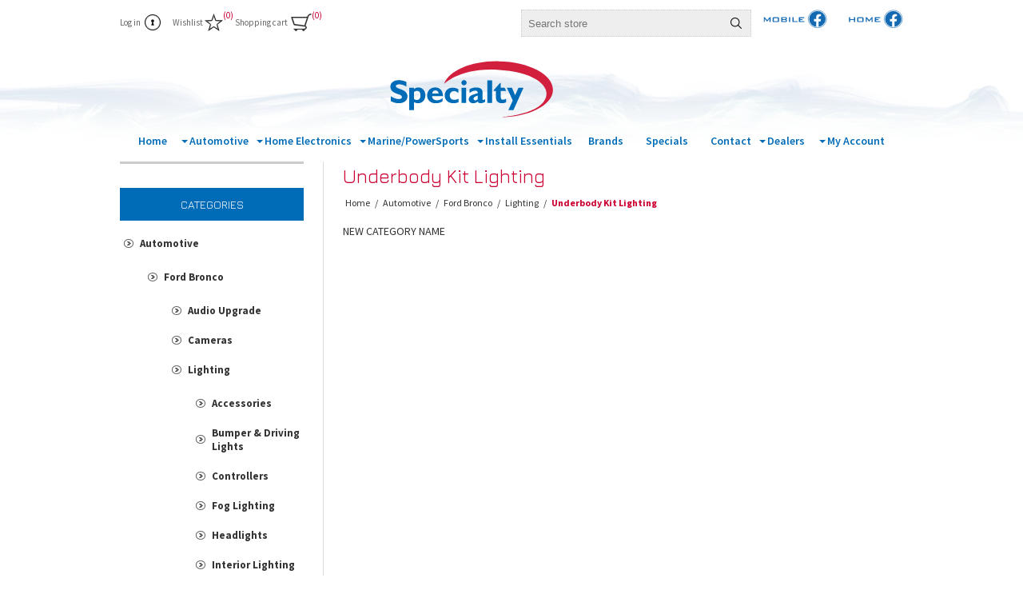

--- FILE ---
content_type: text/html; charset=utf-8
request_url: https://www.specialtymarketing.com/underbody-kit-lighting-2
body_size: 18716
content:
<!DOCTYPE html><html lang=en dir=ltr class=html-category-page><head><title>Specialty: Underbody Kit Lighting</title><link rel=preconnect href=https://fonts.googleapis.com><link rel=preconnect href=https://fonts.gstatic.com crossorigin><meta charset=UTF-8><meta name=description content="Specialty is a leading distributor of Custom Home Integration, Mobile, and Security electronics."><meta name=keywords content=""><meta name=generator content=nopCommerce><meta name=viewport content="width=device-width, initial-scale=1.0, minimum-scale=1.0, maximum-scale=2.0"><link rel=stylesheet href="/css/Category.Head.styles.css?v=xGPoEjLR7th-Gm5xakbl-1K5ZfA"><link rel=stylesheet href="https://fonts.googleapis.com/css2?family=Source+Sans+Pro:ital,wght@0,300;0,400;0,600;0,700;0,900;1,400&amp;display=swap"><link rel=stylesheet href="https://fonts.googleapis.com/css?family=Jura"><script async src="https://www.googletagmanager.com/gtag/js?id=UA-20058134-1"></script><script>function gtag(){dataLayer.push(arguments)}window.dataLayer=window.dataLayer||[];gtag("js",new Date);gtag("config","UA-20058134-1")</script><link rel="shortcut icon" href=/icons/icons_0/smi-favicon.ico><body><input name=__RequestVerificationToken type=hidden value=CfDJ8JK8I0f8ZoNJo11W6Ehm7CB0rqIYe0ZVsnr7Uj5Dr_lThdxGKUctlHVmjGGNdd_FtbpkqX48HAeqp1iSY_CIw5YSTF_3Y_j83DcQQhU7KsW4ipVNLg0ZOFdqluD2TnPAdnGCgFs7YzEHTMzicUEcpUA><div class=ajax-loading-block-window style=display:none></div><div id=dialog-notifications-success title=Notification style=display:none></div><div id=dialog-notifications-error title=Error style=display:none></div><div id=dialog-notifications-warning title=Warning style=display:none></div><div id=bar-notification class=bar-notification-container data-close=Close></div><!--[if lte IE 8]><div style=clear:both;height:59px;text-align:center;position:relative><a href=http://www.microsoft.com/windows/internet-explorer/default.aspx target=_blank> <img src=/Themes/Traction/Content/img/ie_warning.jpg height=42 width=820 alt="You are using an outdated browser. For a faster, safer browsing experience, upgrade for free today."> </a></div><![endif]--><div class=master-wrapper-page><div class=header><div class=header-links-wrapper><div class=header-links><ul><li><a href="/login?returnUrl=%2Funderbody-kit-lighting-2" class=ico-login>Log in</a><li><a href=/wishlist class=ico-wishlist> <span class=wishlist-label>Wishlist</span> <span class=wishlist-qty>(0)</span> </a><li id=topcartlink><a href=/cart class=ico-cart> <span class=cart-label>Shopping cart</span> <span class=cart-qty>(0)</span> </a><div id=flyout-cart class=flyout-cart><div class=mini-shopping-cart><div class=count>You have no items in your shopping cart.</div></div></div></ul></div><div class=header-selectors-wrapper><div class=search-box-reference></div></div></div><div class="search-box store-search-box header-selectors-wrapper"><div><form method=get id=small-search-box-form action=/search><input type=text class=search-box-text id=small-searchterms autocomplete=off name=q placeholder="Search store" aria-label="Search store">  <input type=hidden class=instantSearchResourceElement data-highlightfirstfoundelement=false data-minkeywordlength=2 data-defaultproductsortoption=0 data-instantsearchurl=/instantSearchFor data-searchpageurl=/search data-searchinproductdescriptions=false data-numberofvisibleproducts=5 data-noresultsresourcetext=" No data found."> <button type=submit class="button-1 search-box-button">Search</button></form></div><div class=facebook-mobile-header><a class=facebook-mobile-link target=_blank href=https://www.facebook.com/groups/specialtymobile> <img alt="facebook mobile" style=min-width:85px;min-height:20px src=/Themes/Traction/Content/img/specialty_mobile-facbook.svg> </a></div><div class=facebook-home-header><a class=facebook-home-link target=_blank href=https://www.facebook.com/groups/specialtyhome> <img alt="facebook home" style=min-width:85px;min-height:20px src=/Themes/Traction/Content/img/specialty_home-facebook.svg> </a></div></div></div><div class=overlayOffCanvas></div><div class=responsive-nav-wrapper-parent><div class=responsive-nav-wrapper><div class=responsive-nav-inner><div class=personal-button id=header-links-opener><span>Personal menu</span></div><div class=menu-title><span>Menu</span></div><div class=search-wrap><span>Search</span></div><div class=filters-button><span>Filters</span></div></div></div></div><div class=subheader-wrapper><div class=logo-wrapper><div class=header-logo><a href="/" class=logo> <img alt=Specialty src=/Themes/Traction/Content/img/specialty-logo-animated-final.svg> </a></div></div><div class=justAFixingDivBefore></div><div class=headerMenuParent><div class=header-menu><div class=close-menu><span>Close</span></div><ul class="mega-menu SmiMenu" data-isrtlenabled=false data-enableclickfordropdown=false><li class=home-button><a href="/" title=Home><span> Home</span></a><li class="has-sublist with-dropdown-in-grid SmiMenuItem"><a class=with-subcategories href=/automotive-9834-53><span>Automotive</span></a><div class="dropdown categories fullWidth boxes-4"><div class=row-wrapper><div class=row><div class=box><div class=picture-title-wrap><div class=title><a href=/ford-bronco title="Ford Bronco"><span>Ford Bronco</span></a></div><div class=picture><a href=/ford-bronco title="Show products in category Ford Bronco"> <img class=lazy alt="Picture for category Ford Bronco" src="[data-uri]" data-original=https://www.specialtymarketing.com/images/thumbs/default-image_290.png> </a></div></div><ul class=subcategories><li class=subcategory-item><a href=/audio-upgrade-2 title="Audio Upgrade"><span>Audio Upgrade</span></a><li class=subcategory-item><a href=/cameras-3 title=Cameras><span>Cameras</span></a><li class=subcategory-item><a href=/lighting-4 title=Lighting><span>Lighting</span></a><li class=subcategory-item><a href=/mirrors-monitors title="Mirrors &amp; Monitors"><span>Mirrors &amp; Monitors</span></a><li class=subcategory-item><a href=/remote-start-security-4 title="Remote Start &amp; Security"><span>Remote Start &amp; Security</span></a><li class=subcategory-item><a href=/satellite-radio-2 title="Satellite Radio"><span>Satellite Radio</span></a><li class=subcategory-item><a href=/sensors-2 title=Sensors><span>Sensors</span></a></ul></div><div class=box><div class=picture-title-wrap><div class=title><a href=/jeep-wranglergladiator title="Jeep Wrangler/Gladiator"><span>Jeep Wrangler/Gladiator</span></a></div><div class=picture><a href=/jeep-wranglergladiator title="Show products in category Jeep Wrangler/Gladiator"> <img class=lazy alt="Picture for category Jeep Wrangler/Gladiator" src="[data-uri]" data-original=https://www.specialtymarketing.com/images/thumbs/default-image_290.png> </a></div></div><ul class=subcategories><li class=subcategory-item><a href=/audio-upgrade title="Audio Upgrade"><span>Audio Upgrade</span></a><li class=subcategory-item><a href=/cameras title=Cameras><span>Cameras</span></a><li class=subcategory-item><a href=/lighting-10281 title=Lighting><span>Lighting</span></a><li class=subcategory-item><a href=/Grilles-10358 title=Grilles><span>Grilles</span></a><li class=subcategory-item><a href=/mirrors--monitors title="Mirrors &amp; Monitors"><span>Mirrors &amp; Monitors</span></a><li class=subcategory-item><a href=/remote-start--security title="Remote Start &amp; Security"><span>Remote Start &amp; Security</span></a><li class=subcategory-item><a href=/satellite-radio title="Satellite Radio"><span>Satellite Radio</span></a><li class=subcategory-item><a href=/sensors title=Sensors><span>Sensors</span></a></ul></div><div class=box><div class=picture-title-wrap><div class=title><a href=/amplifiers-9838 title=Amplifiers><span>Amplifiers</span></a></div><div class=picture><a href=/amplifiers-9838 title="Show products in category Amplifiers"> <img class=lazy alt="Picture for category Amplifiers" src="[data-uri]" data-original=https://www.specialtymarketing.com/images/thumbs/default-image_290.png> </a></div></div><ul class=subcategories><li class=subcategory-item><a href=/accessories-10171 title=Accessories><span>Accessories</span></a><li class=subcategory-item><a href=/2-channel-9865 title="2 Channel"><span>2 Channel</span></a><li class=subcategory-item><a href=/4-channel-9866 title="4 Channel"><span>4 Channel</span></a><li class=subcategory-item><a href=/568-channel-9867 title="5/6/8 Channel"><span>5/6/8 Channel</span></a><li class=subcategory-item><a href=/mono-9868 title=Mono><span>Mono</span></a></ul></div><div class=box><div class=picture-title-wrap><div class=title><a href=/collision-avoidance title="Collision Avoidance"><span>Collision Avoidance</span></a></div><div class=picture><a href=/collision-avoidance title="Show products in category Collision Avoidance"> <img class=lazy alt="Picture for category Collision Avoidance" src="[data-uri]" data-original=https://www.specialtymarketing.com/images/thumbs/default-image_290.png> </a></div></div><ul class=subcategories><li class=subcategory-item><a href=/accessories-9869 title=Accessories><span>Accessories</span></a><li class=subcategory-item><a href=/advanced-driver-assistance-systems title="Advanced Driver Assistance Systems"><span>Advanced Driver Assistance Systems</span></a><li class=subcategory-item><a href=/cameras-9871 title=Cameras><span>Cameras</span></a><li class=subcategory-item><a href=/dash-cams-10167 title="Dash Cams"><span>Dash Cams</span></a><li class=subcategory-item><a href=/dvrs title=DVRs><span>DVRs</span></a><li class=subcategory-item><a href=/mirrors--lcd-monitors title="Mirrors &amp; LCD Monitors"><span>Mirrors &amp; LCD Monitors</span></a><li class=subcategory-item><a href=/sensors-9874 title="Backup/Blindspot Sensor Kits"><span>Backup/Blindspot Sensor Kits</span></a></ul></div></div><div class=row><div class=box><div class=picture-title-wrap><div class=title><a href=/power-lift-gates title="Cruise Control"><span>Cruise Control</span></a></div><div class=picture><a href=/power-lift-gates title="Show products in category Cruise Control"> <img class=lazy alt="Picture for category Cruise Control" src="[data-uri]" data-original=https://www.specialtymarketing.com/images/thumbs/default-image_290.png> </a></div></div><ul class=subcategories><li class=subcategory-item><a href=/cruise-controls title="Cruise Controls"><span>Cruise Controls</span></a><li class=subcategory-item><a href=/speed-limiter title="Speed Limiter"><span>Speed Limiter</span></a></ul></div><div class=box><div class=picture-title-wrap><div class=title><a href=/head-units-9840 title="Headunits &amp; Media"><span>Headunits &amp; Media</span></a></div><div class=picture><a href=/head-units-9840 title="Show products in category Headunits &amp; Media"> <img class=lazy alt="Picture for category Headunits &amp; Media" src="[data-uri]" data-original=https://www.specialtymarketing.com/images/thumbs/default-image_290.png> </a></div></div><ul class=subcategories><li class=subcategory-item><a href=/accessories-10169 title=Accessories><span>Accessories</span></a><li class=subcategory-item><a href=/carplay-android-auto title="CarPlay/Android Auto"><span>CarPlay/Android Auto</span></a><li class=subcategory-item><a href=/carplayandroid-integration-59 title="Carplay/Android Integration"><span>Carplay/Android Integration</span></a><li class=subcategory-item><a href=/cd-receivers-9876 title="CD Receivers"><span>CD Receivers</span></a><li class=subcategory-item><a href=/digital-media-receivers-9877 title="Digital Media Receivers"><span>Digital Media Receivers</span></a><li class=subcategory-item><a href=/dvd-receivers title="DVD Receivers"><span>DVD Receivers</span></a><li class=subcategory-item><a href=/navigation-receivers title="Navigation Receivers"><span>Navigation Receivers</span></a><li class=subcategory-item><a href=/retrocustom title=Retro/Custom><span>Retro/Custom</span></a><li class=subcategory-item><a href=/oem-replacement-screens title="OEM Replacement Screens"><span>OEM Replacement Screens</span></a><li class=subcategory-item><a href=/universal-cd-players title="Universal CD Players"><span>Universal CD Players</span></a><li class=subcategory-item><a href=/wireless-carplayandroid title="Wireless Carplay/Android"><span>Wireless Carplay/Android</span></a><li class=subcategory-item><a href=/wireless-dongle title="Wireless Dongle"><span>Wireless Dongle</span></a></ul></div><div class=box><div class=picture-title-wrap><div class=title><a href=/lighting-9841 title=Lighting><span>Lighting</span></a></div><div class=picture><a href=/lighting-9841 title="Show products in category Lighting"> <img class=lazy alt="Picture for category Lighting" src="[data-uri]" data-original=https://www.specialtymarketing.com/images/thumbs/default-image_290.png> </a></div></div><ul class=subcategories><li class=subcategory-item><a href=/accent-lights title="Accent DRLs"><span>Accent DRLs</span></a><li class=subcategory-item><a href=/accessories-9880 title=Accessories><span>Accessories</span></a><li class=subcategory-item><a href=/driving-flood-lights-10248 title="Driving-Flood Lights"><span>Driving-Flood Lights</span></a><li class=subcategory-item><a href=/headlight--fog-kits title="Headlight &amp; Fog Kits"><span>Headlight &amp; Fog Kits</span></a><li class=subcategory-item><a href=/led-strip-lighting-9885 title="LED Strip Lighting"><span>LED Strip Lighting</span></a><li class=subcategory-item><a href=/letter-badges title="Letter Badges"><span>Letter Badges</span></a><li class=subcategory-item><a href=/light-bars-9883 title="Light Bars"><span>Light Bars</span></a><li class=subcategory-item><a href=/interior-lighting-3 title="Interior Lighting"><span>Interior Lighting</span></a><li class=subcategory-item><a href=/mirror-lighting-3 title="Mirror Lighting"><span>Mirror Lighting</span></a><li class=subcategory-item><a href=/motorcycle-lighting-10107 title="Motorcycle Lighting"><span>Motorcycle Lighting</span></a><li class=subcategory-item><a href=/rock-light-kits-10249 title="Rock Light Kits"><span>Rock Light Kits</span></a><li class=subcategory-item><a href=/tail-lights-bumper title="Tail Lights &amp; Bumper"><span>Tail Lights &amp; Bumper</span></a><li class="subcategory-item all"><a class=view-all href=/lighting-9841 title="View All"> <span>View All</span> </a></ul></div><div class=box><div class=picture-title-wrap><div class=title><a href=/mobile-video title="Mobile Video"><span>Mobile Video</span></a></div><div class=picture><a href=/mobile-video title="Show products in category Mobile Video"> <img class=lazy alt="Picture for category Mobile Video" src="[data-uri]" data-original=https://www.specialtymarketing.com/images/thumbs/default-image_290.png> </a></div></div><ul class=subcategories><li class=subcategory-item><a href=/accessories-9886 title=Accessories><span>Accessories</span></a><li class=subcategory-item><a href=/headrests title=Headrests><span>Headrests</span></a><li class=subcategory-item><a href=/overhead-monitors title="Overhead Monitors"><span>Overhead Monitors</span></a></ul></div></div><div class=row><div class=box><div class=picture-title-wrap><div class=title><a href=/remote-start-security-3 title="Remote Start &amp; Security"><span>Remote Start &amp; Security</span></a></div><div class=picture><a href=/remote-start-security-3 title="Show products in category Remote Start &amp; Security"> <img class=lazy alt="Picture for category Remote Start &amp; Security" src="[data-uri]" data-original=https://www.specialtymarketing.com/images/thumbs/default-image_290.png> </a></div></div><ul class=subcategories><li class=subcategory-item><a href=/accessories-9889 title=Accessories><span>Accessories</span></a><li class=subcategory-item><a href=/alarms title=Alarms><span>Alarms</span></a><li class=subcategory-item><a href=/alarm-starter-combos title="Alarm Starter Combos"><span>Alarm Starter Combos</span></a><li class=subcategory-item><a href=/keyless-entry title="Keyless Entry"><span>Keyless Entry</span></a><li class=subcategory-item><a href=/remote-starters title="Remote Starters"><span>Remote Starters</span></a><li class=subcategory-item><a href=/telematics-9894 title=Telematics><span>Telematics</span></a></ul></div><div class=box><div class=picture-title-wrap><div class=title><a href=/satellite-radio-9844 title="Satellite Radio"><span>Satellite Radio</span></a></div><div class=picture><a href=/satellite-radio-9844 title="Show products in category Satellite Radio"> <img class=lazy alt="Picture for category Satellite Radio" src="[data-uri]" data-original=https://www.specialtymarketing.com/images/thumbs/default-image_290.png> </a></div></div><ul class=subcategories><li class=subcategory-item><a href=/factory-integration-9895 title="Factory Integration"><span>Factory Integration</span></a><li class=subcategory-item><a href=/siriusxm-9896 title=SiriusXM><span>SiriusXM</span></a></ul></div><div class=box><div class=picture-title-wrap><div class=title><a href=/sound-processors-9845 title="Sound Processors"><span>Sound Processors</span></a></div><div class=picture><a href=/sound-processors-9845 title="Show products in category Sound Processors"> <img class=lazy alt="Picture for category Sound Processors" src="[data-uri]" data-original=https://www.specialtymarketing.com/images/thumbs/default-image_290.png> </a></div></div><ul class=subcategories><li class=subcategory-item><a href=/accessories-9897 title=Accessories><span>Accessories</span></a><li class=subcategory-item><a href=/bass-restoration title="Bass Restoration"><span>Bass Restoration</span></a><li class=subcategory-item><a href=/crossovers title=Crossovers><span>Crossovers</span></a><li class=subcategory-item><a href=/dsp%27s title="DSP's"><span>DSP&#x27;s</span></a><li class=subcategory-item><a href=/eq%27s--line-drivers title="EQ's &amp; Line Drivers"><span>EQ&#x27;s &amp; Line Drivers</span></a><li class=subcategory-item><a href=/factory-system-upgrade title="Factory System Upgrade"><span>Factory System Upgrade</span></a><li class=subcategory-item><a href=/rta-equipment title="RTA Equipment"><span>RTA Equipment</span></a></ul></div><div class=box><div class=picture-title-wrap><div class=title><a href=/speakers-9846 title=Speakers><span>Speakers</span></a></div><div class=picture><a href=/speakers-9846 title="Show products in category Speakers"> <img class=lazy alt="Picture for category Speakers" src="[data-uri]" data-original=https://www.specialtymarketing.com/images/thumbs/default-image_290.png> </a></div></div><ul class=subcategories><li class=subcategory-item><a href=/accessories-10170 title=Accessories><span>Accessories</span></a><li class=subcategory-item><a href=/coaxial-auto-2 title=Coaxial><span>Coaxial</span></a><li class=subcategory-item><a href=/component- title="Component "><span>Component </span></a><li class=subcategory-item><a href=/enclosures-9904 title=Enclosures><span>Enclosures</span></a><li class=subcategory-item><a href=/pro-series title="Pro Audio"><span>Pro Audio</span></a><li class=subcategory-item><a href=/oe-specific-systems title="OE Specific Systems"><span>OE Specific Systems</span></a><li class=subcategory-item><a href=/subwoofers-9906-2 title=Subwoofers><span>Subwoofers</span></a><li class=subcategory-item><a href=/tweeters-9907 title=Tweeters><span>Tweeters</span></a></ul></div></div><div class=row><div class=box><div class=picture-title-wrap><div class=title><a href=/displays-10149 title=Displays><span>Displays</span></a></div><div class=picture><a href=/displays-10149 title="Show products in category Displays"> <img class=lazy alt="Picture for category Displays" src="[data-uri]" data-original=https://www.specialtymarketing.com/images/thumbs/default-image_290.png> </a></div></div></div><div class=empty-box></div><div class=empty-box></div><div class=empty-box></div></div></div></div><li class="has-sublist with-dropdown-in-grid SmiMenuItem"><a class=with-subcategories href=/home-electronics-9835><span>Home Electronics</span></a><div class="dropdown categories fullWidth boxes-4"><div class=row-wrapper><div class=row><div class=box><div class=picture-title-wrap><div class=title><a href=/receivers-amps-streamers-11043 title="Receivers, Amps &amp; Streamers"><span>Receivers, Amps &amp; Streamers</span></a></div><div class=picture><a href=/receivers-amps-streamers-11043 title="Show products in category Receivers, Amps &amp; Streamers"> <img class=lazy alt="Picture for category Receivers, Amps &amp; Streamers" src="[data-uri]" data-original=https://www.specialtymarketing.com/images/thumbs/default-image_290.png> </a></div></div><ul class=subcategories><li class=subcategory-item><a href=/home-theater-receivers-11105 title="Home Theater Receivers"><span>Home Theater Receivers</span></a><li class=subcategory-item><a href=/Stereo%20Receivers-11106 title="Stereo Receivers"><span>Stereo Receivers</span></a><li class=subcategory-item><a href=/Streaming%20Amps-11107 title="Streaming Amps"><span>Streaming Amps</span></a><li class=subcategory-item><a href=/power-amps-11108 title="Power Amps"><span>Power Amps</span></a><li class=subcategory-item><a href=/Preamps%20-%20Preamp%20Streamers-11109 title="Preamps &amp; Preamp Streamers"><span>Preamps &amp; Preamp Streamers</span></a><li class=subcategory-item><a href=/Integrated%20Amps-11110 title="Integrated Amps"><span>Integrated Amps</span></a><li class=subcategory-item><a href=/Accessories-11125 title=Accessories><span>Accessories</span></a></ul></div><div class=box><div class=picture-title-wrap><div class=title><a href=/audio-components-11032 title="Audio Components "><span>Audio Components </span></a></div><div class=picture><a href=/audio-components-11032 title="Show products in category Audio Components "> <img class=lazy alt="Picture for category Audio Components " src="[data-uri]" data-original=https://www.specialtymarketing.com/images/thumbs/default-image_290.png> </a></div></div><ul class=subcategories><li class=subcategory-item><a href=/CD%20Players-11045 title="CD Players"><span>CD Players</span></a><li class=subcategory-item><a href=/Tuners-11046 title=Tuners><span>Tuners</span></a><li class=subcategory-item><a href=/Turntables%20-%20Accessories-11047 title="Turntables &amp; Accessories"><span>Turntables &amp; Accessories</span></a><li class=subcategory-item><a href=/Bluetooth%20Adapters-11048 title="Bluetooth Adapters"><span>Bluetooth Adapters</span></a></ul></div><div class=box><div class=picture-title-wrap><div class=title><a href=/Audio%20Racks%20-%20Stands-11033 title="Audio Racks &amp; Stands"><span>Audio Racks &amp; Stands</span></a></div><div class=picture><a href=/Audio%20Racks%20-%20Stands-11033 title="Show products in category Audio Racks &amp; Stands"> <img class=lazy alt="Picture for category Audio Racks &amp; Stands" src="[data-uri]" data-original=https://www.specialtymarketing.com/images/thumbs/default-image_290.png> </a></div></div><ul class=subcategories><li class=subcategory-item><a href=/Audio%20Racks-11049 title="Audio Racks"><span>Audio Racks</span></a><li class=subcategory-item><a href=/Shelves%20-%20Accessories-11050 title="Shelves &amp; Accessories"><span>Shelves &amp; Accessories</span></a><li class=subcategory-item><a href=/Speaker%20Stands-11052 title="Speaker Stands"><span>Speaker Stands</span></a></ul></div><div class=box><div class=picture-title-wrap><div class=title><a href=/audiovideocables-11034 title="Audio/Video Cables"><span>Audio/Video Cables</span></a></div><div class=picture><a href=/audiovideocables-11034 title="Show products in category Audio/Video Cables"> <img class=lazy alt="Picture for category Audio/Video Cables" src="[data-uri]" data-original=https://www.specialtymarketing.com/images/thumbs/default-image_290.png> </a></div></div><ul class=subcategories><li class=subcategory-item><a href=/HDMI%20Cables-11053 title="HDMI Cables"><span>HDMI Cables</span></a><li class=subcategory-item><a href=/Network%20Cables-11054 title="Network Cables"><span>Network Cables</span></a><li class=subcategory-item><a href=/Optical%20Audio%20Cables-11055 title="Optical Audio Cables"><span>Optical Audio Cables</span></a><li class=subcategory-item><a href=/RCA%20Cables-11056 title="RCA Cables"><span>RCA Cables</span></a><li class=subcategory-item><a href=/Mini%20Stereo%20Cables-11057 title="Mini Stereo Cables"><span>Mini Stereo Cables</span></a><li class=subcategory-item><a href=/Power%20Cables-11058 title="Power Cables"><span>Power Cables</span></a></ul></div></div><div class=row><div class=box><div class=picture-title-wrap><div class=title><a href=/Audio%2FVideo%20Distribution-11035 title="Audio/Video Distribution"><span>Audio/Video Distribution</span></a></div><div class=picture><a href=/Audio%2FVideo%20Distribution-11035 title="Show products in category Audio/Video Distribution"> <img class=lazy alt="Picture for category Audio/Video Distribution" src="[data-uri]" data-original=https://www.specialtymarketing.com/images/thumbs/default-image_290.png> </a></div></div><ul class=subcategories><li class=subcategory-item><a href=/HDMI%20-%20Audio%20Baluns-11059 title="HDMI &amp; Audio Baluns"><span>HDMI &amp; Audio Baluns</span></a><li class=subcategory-item><a href=/HDMI%20-%20Audio%20Splitters%20-11060 title="HDMI &amp; Audio Splitters "><span>HDMI &amp; Audio Splitters </span></a><li class=subcategory-item><a href=/HDMI%20Switchers%20-11061 title="HDMI Switchers "><span>HDMI Switchers </span></a><li class=subcategory-item><a href=/HDMI%20Matrix%20Switch-11063 title="HDMI Matrix Switch"><span>HDMI Matrix Switch</span></a><li class=subcategory-item><a href=/Converters%20-11064 title="Converters "><span>Converters </span></a><li class=subcategory-item><a href=/Speaker%20Selectors%20-%20Volume%20Controls-11065 title="Speaker Selectors &amp; Volume Controls"><span>Speaker Selectors &amp; Volume Controls</span></a><li class=subcategory-item><a href=/Accessories-11066 title=Accessories><span>Accessories</span></a><li class=subcategory-item><a href=/Abus-11124 title=Abus><span>Abus</span></a></ul></div><div class=box><div class=picture-title-wrap><div class=title><a href=/Cell%20Phone%20Boosters%20-%20Kits-11036 title="Cell Phone Boosters &amp; Kits"><span>Cell Phone Boosters &amp; Kits</span></a></div><div class=picture><a href=/Cell%20Phone%20Boosters%20-%20Kits-11036 title="Show products in category Cell Phone Boosters &amp; Kits"> <img class=lazy alt="Picture for category Cell Phone Boosters &amp; Kits" src="[data-uri]" data-original=https://www.specialtymarketing.com/images/thumbs/default-image_290.png> </a></div></div><ul class=subcategories><li class=subcategory-item><a href=/Cell%20Booster%20Kits-11067 title="Cell Booster Kits"><span>Cell Booster Kits</span></a><li class=subcategory-item><a href=/Outdoor%20Antennas-11068 title="Outdoor Antennas"><span>Outdoor Antennas</span></a><li class=subcategory-item><a href=/Indoor%20Antennas-11069 title="Indoor Antennas"><span>Indoor Antennas</span></a><li class=subcategory-item><a href=/Accessories-11070 title=Accessories><span>Accessories</span></a></ul></div><div class=box><div class=picture-title-wrap><div class=title><a href=/Speakers-11037 title=Speakers><span>Speakers</span></a></div><div class=picture><a href=/Speakers-11037 title="Show products in category Speakers"> <img class=lazy alt="Picture for category Speakers" src="[data-uri]" data-original=https://www.specialtymarketing.com/images/thumbs/default-image_290.png> </a></div></div><ul class=subcategories><li class=subcategory-item><a href=/in-ceiling-speakers-11071 title="In-Ceiling Speakers"><span>In-Ceiling Speakers</span></a><li class=subcategory-item><a href=/In-Wall%20Speakers-11072 title="In-Wall Speakers"><span>In-Wall Speakers</span></a><li class=subcategory-item><a href=/In-Ceiling%20LCR%20Speakers-11073 title="In-Ceiling LCR Speakers"><span>In-Ceiling LCR Speakers</span></a><li class=subcategory-item><a href=/In-Wall%20LCR%20Speakers-11074 title="In-Wall LCR Speakers"><span>In-Wall LCR Speakers</span></a><li class=subcategory-item><a href=/Center%20Channel%20Speakers-11075 title="Center Channel Speakers"><span>Center Channel Speakers</span></a><li class=subcategory-item><a href=/Subwoofers-11077 title=Subwoofers><span>Subwoofers</span></a><li class=subcategory-item><a href=/Preconstruction%20Brackets%20-%20Enclosures-11079 title="Preconstruction Brackets &amp; Enclosures"><span>Preconstruction Brackets &amp; Enclosures</span></a><li class=subcategory-item><a href=/Bookshelf%20Speakers-11080 title="Bookshelf Speakers"><span>Bookshelf Speakers</span></a><li class=subcategory-item><a href=/outdoor-speakers-11076 title="Outdoor Speakers"><span>Outdoor Speakers</span></a></ul></div><div class=box><div class=picture-title-wrap><div class=title><a href=/Installation%20Supplies%20-%20IR-11038 title="Installation Supplies &amp; IR"><span>Installation Supplies &amp; IR</span></a></div><div class=picture><a href=/Installation%20Supplies%20-%20IR-11038 title="Show products in category Installation Supplies &amp; IR"> <img class=lazy alt="Picture for category Installation Supplies &amp; IR" src="[data-uri]" data-original=https://www.specialtymarketing.com/images/thumbs/default-image_290.png> </a></div></div><ul class=subcategories><li class=subcategory-item><a href=/Wall%20Boxes-11084 title="Wall Boxes"><span>Wall Boxes</span></a><li class=subcategory-item><a href=/LV%20Brackets%20-%20Wire%20Ports-11085 title="LV Brackets &amp; Wire Ports"><span>LV Brackets &amp; Wire Ports</span></a><li class=subcategory-item><a href=/In%20Wall%20Power%20Kits-11086 title="In Wall Power Kits"><span>In Wall Power Kits</span></a><li class=subcategory-item><a href=/IR%20Kits-11087 title="IR Kits"><span>IR Kits</span></a><li class=subcategory-item><a href=/IR%20Accessories-11088 title="IR Accessories"><span>IR Accessories</span></a></ul></div></div><div class=row><div class=box><div class=picture-title-wrap><div class=title><a href=/Lighting%20,%20Shades%20and%20Blinds-11039 title="Lighting , Shades and Blinds"><span>Lighting , Shades and Blinds</span></a></div><div class=picture><a href=/Lighting%20,%20Shades%20and%20Blinds-11039 title="Show products in category Lighting , Shades and Blinds"> <img class=lazy alt="Picture for category Lighting , Shades and Blinds" src="[data-uri]" data-original=https://www.specialtymarketing.com/images/thumbs/default-image_290.png> </a></div></div><ul class=subcategories><li class=subcategory-item><a href=/Lighting-11090 title=Lighting><span>Lighting</span></a><li class=subcategory-item><a href=/Shades%20-%20Blinds-11091 title="Shades &amp; Blinds"><span>Shades &amp; Blinds</span></a></ul></div><div class=box><div class=picture-title-wrap><div class=title><a href=/Networking%20-%20Wifi-11040 title="Networking &amp; Wifi"><span>Networking &amp; Wifi</span></a></div><div class=picture><a href=/Networking%20-%20Wifi-11040 title="Show products in category Networking &amp; Wifi"> <img class=lazy alt="Picture for category Networking &amp; Wifi" src="[data-uri]" data-original=https://www.specialtymarketing.com/images/thumbs/default-image_290.png> </a></div></div><ul class=subcategories><li class=subcategory-item><a href=/Wireless%20Range%20Extenders-11094 title="Wireless Range Extenders"><span>Wireless Range Extenders</span></a><li class=subcategory-item><a href=/Access%20Points-11119 title="Access Points"><span>Access Points</span></a><li class=subcategory-item><a href=/Mesh%20Networks-11120 title="Mesh Networks"><span>Mesh Networks</span></a><li class=subcategory-item><a href=/Ethernet%20Switches-11095 title="Ethernet Switches"><span>Ethernet Switches</span></a><li class=subcategory-item><a href=/Accessories-11096 title=Accessories><span>Accessories</span></a><li class=subcategory-item><a href=/Routers-11092 title=Routers><span>Routers</span></a></ul></div><div class=box><div class=picture-title-wrap><div class=title><a href=/Power%20Protection-11041 title="Power Protection"><span>Power Protection</span></a></div><div class=picture><a href=/Power%20Protection-11041 title="Show products in category Power Protection"> <img class=lazy alt="Picture for category Power Protection" src="[data-uri]" data-original=https://www.specialtymarketing.com/images/thumbs/default-image_290.png> </a></div></div><ul class=subcategories><li class=subcategory-item><a href=/Outlets-11099 title=Outlets><span>Outlets</span></a><li class=subcategory-item><a href=/Power%20Strips-11100 title="Power Strips"><span>Power Strips</span></a><li class=subcategory-item><a href=/Surge%20-%20Conditioners-11097 title="Surge &amp; Conditioners"><span>Surge &amp; Conditioners</span></a><li class=subcategory-item><a href=/Wall%20Taps-11101 title="Wall Taps"><span>Wall Taps</span></a></ul></div><div class=box><div class=picture-title-wrap><div class=title><a href=/Projectors,%20Screens%20-%20Accessories-11042 title="Projectors, Screens &amp; Accessories"><span>Projectors, Screens &amp; Accessories</span></a></div><div class=picture><a href=/Projectors,%20Screens%20-%20Accessories-11042 title="Show products in category Projectors, Screens &amp; Accessories"> <img class=lazy alt="Picture for category Projectors, Screens &amp; Accessories" src="[data-uri]" data-original=https://www.specialtymarketing.com/images/thumbs/default-image_290.png> </a></div></div><ul class=subcategories><li class=subcategory-item><a href=/Video%20Projectors-11102 title="Video Projectors"><span>Video Projectors</span></a><li class=subcategory-item><a href=/Screens-11103 title=Screens><span>Screens</span></a><li class=subcategory-item><a href=/Projector%20Mounts%20-%20Accessories-11104 title="Projector Mounts &amp; Accessories"><span>Projector Mounts &amp; Accessories</span></a></ul></div></div><div class=row><div class=box><div class=picture-title-wrap><div class=title><a href=/TV,%20Soundbar,%20-%20Accessory%20Mounts-11044 title="TV, Soundbar, &amp; Accessory Mounts"><span>TV, Soundbar, &amp; Accessory Mounts</span></a></div><div class=picture><a href=/TV,%20Soundbar,%20-%20Accessory%20Mounts-11044 title="Show products in category TV, Soundbar, &amp; Accessory Mounts"> <img class=lazy alt="Picture for category TV, Soundbar, &amp; Accessory Mounts" src="[data-uri]" data-original=https://www.specialtymarketing.com/images/thumbs/default-image_290.png> </a></div></div><ul class=subcategories><li class=subcategory-item><a href=/Full%20Motion%20TV%20Mounts-11111 title="Full Motion TV Mounts"><span>Full Motion TV Mounts</span></a><li class=subcategory-item><a href=/Tilting%20TV%20Mounts-11112 title="Tilting TV Mounts"><span>Tilting TV Mounts</span></a><li class=subcategory-item><a href=/Fixed%20TV%20Mounts-11113 title="Fixed TV Mounts"><span>Fixed TV Mounts</span></a><li class=subcategory-item><a href=/Pull%20Down%20TV%20Mounts-11114 title="Pull Down TV Mounts"><span>Pull Down TV Mounts</span></a><li class=subcategory-item><a href=/Ceiling%20TV%20Mounts-11115 title="Ceiling TV Mounts"><span>Ceiling TV Mounts</span></a><li class=subcategory-item><a href=/Soundbar%20Mounts-11116 title="Soundbar Mounts"><span>Soundbar Mounts</span></a><li class=subcategory-item><a href=/Speaker%20Mounts-11117 title="Speaker Mounts"><span>Speaker Mounts</span></a><li class=subcategory-item><a href=/Accessory%20Mounts-11118 title="Accessory Mounts"><span>Accessory Mounts</span></a><li class=subcategory-item><a href=/TV%20Swivel%20Base-11122 title="TV Swivel Base"><span>TV Swivel Base</span></a></ul></div><div class=box><div class=picture-title-wrap><div class=title><a href=/headphones title=Headphones><span>Headphones</span></a></div><div class=picture><a href=/headphones title="Show products in category Headphones"> <img class=lazy alt="Picture for category Headphones" src="[data-uri]" data-original=https://www.specialtymarketing.com/images/thumbs/default-image_290.png> </a></div></div></div><div class=box><div class=picture-title-wrap><div class=title><a href=/remote-controls-11146 title="Remote Controls"><span>Remote Controls</span></a></div><div class=picture><a href=/remote-controls-11146 title="Show products in category Remote Controls"> <img class=lazy alt="Picture for category Remote Controls" src="[data-uri]" data-original=https://www.specialtymarketing.com/images/thumbs/default-image_290.png> </a></div></div><ul class=subcategories><li class=subcategory-item><a href=/irrf-remotes-11154 title="IR/RF Remotes"><span>IR/RF Remotes</span></a><li class=subcategory-item><a href=/rf-receivers-11155 title="RF Receivers"><span>RF Receivers</span></a><li class=subcategory-item><a href=/Wifi%20Remotes-11156 title="Wifi Remotes"><span>Wifi Remotes</span></a><li class=subcategory-item><a href=/Wifi%20Controllers-11157 title="Wifi Controllers"><span>Wifi Controllers</span></a><li class=subcategory-item><a href=/Accessories-11158 title=Accessories><span>Accessories</span></a></ul></div><div class=box><div class=picture-title-wrap><div class=title><a href=/SoundBars-11147 title=SoundBars><span>SoundBars</span></a></div><div class=picture><a href=/SoundBars-11147 title="Show products in category SoundBars"> <img class=lazy alt="Picture for category SoundBars" src="[data-uri]" data-original=https://www.specialtymarketing.com/images/thumbs/default-image_290.png> </a></div></div><ul class=subcategories><li class=subcategory-item><a href=/powered-soundbars-11159 title="Powered  Soundbars"><span>Powered Soundbars</span></a><li class=subcategory-item><a href=/Passive%20Soundbars-11160 title="Passive Soundbars"><span>Passive Soundbars</span></a></ul></div></div><div class=row><div class=box><div class=picture-title-wrap><div class=title><a href=/wireless-speakers-11148 title="Wireless Speakers"><span>Wireless Speakers</span></a></div><div class=picture><a href=/wireless-speakers-11148 title="Show products in category Wireless Speakers"> <img class=lazy alt="Picture for category Wireless Speakers" src="[data-uri]" data-original=https://www.specialtymarketing.com/images/thumbs/default-image_290.png> </a></div></div><ul class=subcategories><li class=subcategory-item><a href=/wireless-multi-room-speakers-11161 title="Wireless Multi-room Speakers"><span>Wireless Multi-room Speakers</span></a><li class=subcategory-item><a href=/Bluetooth%20Portable%20Speakers-11162 title="Bluetooth Portable Speakers"><span>Bluetooth Portable Speakers</span></a></ul></div><div class=box><div class=picture-title-wrap><div class=title><a href=/bulk-wire-connectors11145 title="Bulk Wire &amp; Connectors"><span>Bulk Wire &amp; Connectors</span></a></div><div class=picture><a href=/bulk-wire-connectors11145 title="Show products in category Bulk Wire &amp; Connectors"> <img class=lazy alt="Picture for category Bulk Wire &amp; Connectors" src="[data-uri]" data-original=https://www.specialtymarketing.com/images/thumbs/default-image_290.png> </a></div></div><ul class=subcategories><li class=subcategory-item><a href=/Coax-11150 title=Coax><span>Coax</span></a><li class=subcategory-item><a href=/Ethernet%20%20%20-11151 title="Ethernet   "><span>Ethernet </span></a><li class=subcategory-item><a href=/Speaker-11152 title=Speaker><span>Speaker</span></a><li class=subcategory-item><a href=/Connectors-11153 title=Connectors><span>Connectors</span></a></ul></div><div class=empty-box></div><div class=empty-box></div></div></div></div><li class="has-sublist with-dropdown-in-grid SmiMenuItem"><a class=with-subcategories href=/marinepowersports-9837><span>Marine/PowerSports</span></a><div class="dropdown categories fullWidth boxes-4"><div class=row-wrapper><div class=row><div class=box><div class=picture-title-wrap><div class=title><a href=/accessories-9864 title=Accessories><span>Accessories</span></a></div><div class=picture><a href=/accessories-9864 title="Show products in category Accessories"> <img class=lazy alt="Picture for category Accessories" src="[data-uri]" data-original=https://www.specialtymarketing.com/images/thumbs/default-image_290.png> </a></div></div></div><div class=box><div class=picture-title-wrap><div class=title><a href=/coolers-w-soundbars title="Coolers w/ Soundbars"><span>Coolers w/ Soundbars</span></a></div><div class=picture><a href=/coolers-w-soundbars title="Show products in category Coolers w/ Soundbars"> <img class=lazy alt="Picture for category Coolers w/ Soundbars" src="[data-uri]" data-original=https://www.specialtymarketing.com/images/thumbs/default-image_290.png> </a></div></div><ul class=subcategories><li class=subcategory-item><a href=/accessories-15 title=Accessories><span>Accessories</span></a><li class=subcategory-item><a href=/cooler title=Coolers><span>Coolers</span></a><li class=subcategory-item><a href=/gatorstep-skins title="GatorStep Skins"><span>GatorStep Skins</span></a></ul></div><div class=box><div class=picture-title-wrap><div class=title><a href=/amplifiers-9858 title=Amplifiers><span>Amplifiers</span></a></div><div class=picture><a href=/amplifiers-9858 title="Show products in category Amplifiers"> <img class=lazy alt="Picture for category Amplifiers" src="[data-uri]" data-original=https://www.specialtymarketing.com/images/thumbs/default-image_290.png> </a></div></div><ul class=subcategories><li class=subcategory-item><a href=/2-channel title="2 Channel"><span>2 Channel</span></a><li class=subcategory-item><a href=/4-channel title="4 Channel"><span>4 Channel</span></a><li class=subcategory-item><a href=/568-channel-10142 title="5/6/8 Channel"><span>5/6/8 Channel</span></a><li class=subcategory-item><a href=/mono-10143 title=Mono><span>Mono</span></a></ul></div><div class=box><div class=picture-title-wrap><div class=title><a href=/head-units--controllers title="Head Units &amp; Controllers"><span>Head Units &amp; Controllers</span></a></div><div class=picture><a href=/head-units--controllers title="Show products in category Head Units &amp; Controllers"> <img class=lazy alt="Picture for category Head Units &amp; Controllers" src="[data-uri]" data-original=https://www.specialtymarketing.com/images/thumbs/default-image_290.png> </a></div></div><ul class=subcategories><li class=subcategory-item><a href=/bluetooth-controllers title="Bluetooth Controllers"><span>Bluetooth Controllers</span></a><li class=subcategory-item><a href=/cd-receivers title="CD Receivers"><span>CD Receivers</span></a><li class=subcategory-item><a href=/digital-media-receivers title="Digital Media Receivers"><span>Digital Media Receivers</span></a><li class=subcategory-item><a href=/carplayandroid-auto-2 title="Carplay/Android Auto"><span>Carplay/Android Auto</span></a><li class=subcategory-item><a href=/remotes title=Remotes><span>Remotes</span></a></ul></div></div><div class=row><div class=box><div class=picture-title-wrap><div class=title><a href=/wire title="Install Accessories"><span>Install Accessories</span></a></div><div class=picture><a href=/wire title="Show products in category Install Accessories"> <img class=lazy alt="Picture for category Install Accessories" src="[data-uri]" data-original=https://www.specialtymarketing.com/images/thumbs/default-image_290.png> </a></div></div><ul class=subcategories><li class=subcategory-item><a href=/accessories-17 title=Accessories><span>Accessories</span></a><li class=subcategory-item><a href=/amp-kits title="Amp Kits"><span>Amp Kits</span></a><li class=subcategory-item><a href=/moto-kits title="Moto Kits"><span>Moto Kits</span></a><li class=subcategory-item><a href=/speaker-10206 title=Speaker><span>Speaker</span></a></ul></div><div class=box><div class=picture-title-wrap><div class=title><a href=/lighting-9860 title=Lighting><span>Lighting</span></a></div><div class=picture><a href=/lighting-9860 title="Show products in category Lighting"> <img class=lazy alt="Picture for category Lighting" src="[data-uri]" data-original=https://www.specialtymarketing.com/images/thumbs/default-image_290.png> </a></div></div><ul class=subcategories><li class=subcategory-item><a href=/accessories-10097 title=Accessories><span>Accessories</span></a><li class=subcategory-item><a href=/accent-lights-10095 title="Accent Lights"><span>Accent Lights</span></a><li class=subcategory-item><a href=/whips-3 title=Whips><span>Whips</span></a><li class=subcategory-item><a href=/driving-flood-lights title="Driving-Flood Lights"><span>Driving-Flood Lights</span></a><li class=subcategory-item><a href=/led-speaker-ring-kits title="LED Speaker Ring Kits"><span>LED Speaker Ring Kits</span></a><li class=subcategory-item><a href=/led-strip-lighting-10096 title="LED Strip Lighting"><span>LED Strip Lighting</span></a><li class=subcategory-item><a href=/light-bars-10098 title="Light Bars"><span>Light Bars</span></a><li class=subcategory-item><a href=/wheel-kit-lighting-4 title="Wheel Kit Lighting"><span>Wheel Kit Lighting</span></a><li class=subcategory-item><a href=/underbody-lighting title="Underbody Lighting"><span>Underbody Lighting</span></a><li class=subcategory-item><a href=/motorcycle-lighting title="Motorcycle Lighting"><span>Motorcycle Lighting</span></a><li class=subcategory-item><a href=/rock-light-kits title="Rock Light Kits"><span>Rock Light Kits</span></a></ul></div><div class=box><div class=picture-title-wrap><div class=title><a href=/motorcycle title=Motorcycle><span>Motorcycle</span></a></div><div class=picture><a href=/motorcycle title="Show products in category Motorcycle"> <img class=lazy alt="Picture for category Motorcycle" src="[data-uri]" data-original=https://www.specialtymarketing.com/images/thumbs/default-image_290.png> </a></div></div><ul class=subcategories><li class=subcategory-item><a href=/accessories-18 title=Accessories><span>Accessories</span></a><li class=subcategory-item><a href=/amplifiers-3 title="Amplifiers &amp; DSP"><span>Amplifiers &amp; DSP</span></a><li class=subcategory-item><a href=/batteries title=Batteries><span>Batteries</span></a><li class=subcategory-item><a href=/dash-kits-4 title="Dash Kits"><span>Dash Kits</span></a><li class=subcategory-item><a href=/headunits-3 title="Headunits &amp; Controllers"><span>Headunits &amp; Controllers</span></a><li class=subcategory-item><a href=/lighting-5 title=Lighting><span>Lighting</span></a><li class=subcategory-item><a href=/speakers-4 title=Speakers><span>Speakers</span></a><li class=subcategory-item><a href=/speaker-adapters-2 title="Speaker Adapters &amp; Grilles"><span>Speaker Adapters &amp; Grilles</span></a><li class=subcategory-item><a href=/wire-kits-harnesses title="Wire &amp; Harnesses"><span>Wire &amp; Harnesses</span></a></ul></div><div class=box><div class=picture-title-wrap><div class=title><a href=/sling-shot title="Sling Shot"><span>Sling Shot</span></a></div><div class=picture><a href=/sling-shot title="Show products in category Sling Shot"> <img class=lazy alt="Picture for category Sling Shot" src="[data-uri]" data-original=https://www.specialtymarketing.com/images/thumbs/0030194_sling-shot_290.jpeg> </a></div></div></div></div><div class=row><div class=box><div class=picture-title-wrap><div class=title><a href=/sound-processors-3 title="Sound Processors"><span>Sound Processors</span></a></div><div class=picture><a href=/sound-processors-3 title="Show products in category Sound Processors"> <img class=lazy alt="Picture for category Sound Processors" src="[data-uri]" data-original=https://www.specialtymarketing.com/images/thumbs/default-image_290.png> </a></div></div></div><div class=box><div class=picture-title-wrap><div class=title><a href=/speakers--subwoofers title=Speakers><span>Speakers</span></a></div><div class=picture><a href=/speakers--subwoofers title="Show products in category Speakers"> <img class=lazy alt="Picture for category Speakers" src="[data-uri]" data-original=https://www.specialtymarketing.com/images/thumbs/default-image_290.png> </a></div></div><ul class=subcategories><li class=subcategory-item><a href=/coaxial-10126 title=Coaxial><span>Coaxial</span></a><li class=subcategory-item><a href=/component title=Component><span>Component</span></a><li class=subcategory-item><a href=/grilles-2 title=Grilles><span>Grilles</span></a><li class=subcategory-item><a href=/pro-audio-10161 title="Pro Audio"><span>Pro Audio</span></a><li class=subcategory-item><a href=/subwoofers-10128 title=Subwoofers><span>Subwoofers</span></a></ul></div><div class=box><div class=picture-title-wrap><div class=title><a href=/tower-speakers title="Tower &amp; Soundbar Speakers"><span>Tower &amp; Soundbar Speakers</span></a></div><div class=picture><a href=/tower-speakers title="Show products in category Tower &amp; Soundbar Speakers"> <img class=lazy alt="Picture for category Tower &amp; Soundbar Speakers" src="[data-uri]" data-original=https://www.specialtymarketing.com/images/thumbs/default-image_290.png> </a></div></div><ul class=subcategories><li class=subcategory-item><a href=/accessories-16 title=Accessories><span>Accessories</span></a><li class=subcategory-item><a href=/pod title=POD><span>POD</span></a><li class=subcategory-item><a href=/soundbars-2 title=Soundbars><span>Soundbars</span></a><li class=subcategory-item><a href=/tower-3 title=Tower><span>Tower</span></a></ul></div><div class=empty-box></div></div></div></div><li class="has-sublist with-dropdown-in-grid SmiMenuItem"><a class=with-subcategories href=/install-essentials-3><span>Install Essentials</span></a><div class="dropdown categories fullWidth boxes-2"><div class=row-wrapper><div class=row><div class=box><div class=picture-title-wrap><div class=title><a href=/install-essentials-automotive- title=Automotive><span>Automotive</span></a></div><div class=picture><a href=/install-essentials-automotive- title="Show products in category Automotive"> <img class=lazy alt="Picture for category Automotive" src="[data-uri]" data-original=https://www.specialtymarketing.com/images/thumbs/default-image_290.png> </a></div></div><ul class=subcategories><li class=subcategory-item><a href=/cellular-signal-boosters title="Cellular Signal Boosters"><span>Cellular Signal Boosters</span></a><li class=subcategory-item><a href=/factory-radio-integration title="Factory Radio Integration"><span>Factory Radio Integration</span></a><li class=subcategory-item><a href=/install-essentials-4 title="Install Essentials"><span>Install Essentials</span></a></ul></div><div class=empty-box></div></div></div></div><li class=SmiMenuItem><a href=/manufacturer title=Brands><span> Brands</span></a><li><a href=/specials title=Specials><span> Specials</span></a><li class=SmiMenuItem><a href=/contactus title=Contact><span> Contact</span></a><li class="SmiMenuItem has-sublist"><a href=# class=with-subcategories title=Dealers><span> Dealers</span></a><div class=plus-button></div><div class=sublist-wrap><ul class=sublist><li class=back-button><span>Back</span><li class=SmiMenuItem><a href=/become-dealer title="Become a Dealer"><span> Become a Dealer</span></a><li class=SmiMenuItem><a href=/dealer-resources title="Dealer Resources"><span> Dealer Resources</span></a><li><a href=/promos title="Current Promos"><span> Current Promos</span></a><li><a href=/tutorials title="New Website Features"><span> New Website Features</span></a></ul></div><li class=has-sublist><a href=/customer/info class=with-subcategories title="My Account"><span> My Account</span></a><div class=plus-button></div><div class=sublist-wrap><ul class=sublist><li class=back-button><span>Back</span><li><a href=/customer/info title="Customer Info"><span> Customer Info</span></a><li><a href=/buyagain/list title="Buy Again"><span> Buy Again</span></a><li><a href=/statement/list title="Invoices &amp; Statements"><span> Invoices &amp; Statements</span></a><li><a href=/order/history title="Order History"><span> Order History</span></a><li><a href=/backinstocksubscriptions/manage title="Back-in-Stock Subscriptions"><span> Back-in-Stock Subscriptions</span></a><li><a href=/customer/addresses title=Addresses><span> Addresses</span></a><li><a href=/customer/changepassword title="Change Password"><span> Change Password</span></a><li><a href=/Admin/Owners/OwnerDetails title="Manage Account Users"><span> Manage Account Users</span></a></ul></div></ul><div class=menu-title><span>Menu</span></div><ul class="mega-menu-responsive SmiMenu"><li class=home-button><a href="/" title=Home><span> Home</span></a><li class="has-sublist SmiMenuItem"><a class=with-subcategories href=/automotive-9834-53><span>Automotive</span></a><div class=plus-button></div><div class=sublist-wrap><ul class=sublist><li class=back-button><span>Back</span><li class=has-sublist><a href=/ford-bronco title="Ford Bronco" class=with-subcategories><span>Ford Bronco</span></a><div class=plus-button></div><div class=sublist-wrap><ul class=sublist><li class=back-button><span>Back</span><li class=has-sublist><a href=/audio-upgrade-2 title="Audio Upgrade" class=with-subcategories><span>Audio Upgrade</span></a><div class=plus-button></div><div class=sublist-wrap><ul class=sublist><li class=back-button><span>Back</span><li class=has-sublist><a href=/accessories title=Accessories class=with-subcategories><span>Accessories</span></a><div class=plus-button></div><div class=sublist-wrap><ul class=sublist><li class=back-button><span>Back</span><li><a class=lastLevelCategory href=/amp-kits-2 title="Amp Kits"><span>Amp Kits</span></a><li><a class=lastLevelCategory href=/dash-kits-3 title="Dash Kits"><span>Dash Kits</span></a><li><a class=lastLevelCategory href=/harnesses-2 title=Harnesses><span>Harnesses</span></a><li><a class=lastLevelCategory href=/speaker-brackets-3 title="Speaker Brackets"><span>Speaker Brackets</span></a></ul></div><li class=has-sublist><a href=/amplifiers-2 title=Amplifiers class=with-subcategories><span>Amplifiers</span></a><div class=plus-button></div><div class=sublist-wrap><ul class=sublist><li class=back-button><span>Back</span><li><a class=lastLevelCategory href=/24-channel title="2/4 Channel"><span>2/4 Channel</span></a><li><a class=lastLevelCategory href=/568-channel title="5/6/8 Channel"><span>5/6/8 Channel</span></a><li><a class=lastLevelCategory href=/mono-3 title=Mono><span>Mono</span></a></ul></div><li class=has-sublist><a href=/headunits-2 title=Headunits class=with-subcategories><span>Headunits</span></a><div class=plus-button></div><div class=sublist-wrap><ul class=sublist><li class=back-button><span>Back</span><li><a class=lastLevelCategory href=/carplayandroid-auto title="CarPlay/Android Auto"><span>CarPlay/Android Auto</span></a><li><a class=lastLevelCategory href=/other-receivers-2 title="Other Receivers"><span>Other Receivers</span></a></ul></div><li><a class=lastLevelCategory href=/sound-processors-2 title="Sound Processors"><span>Sound Processors</span></a><li class=has-sublist><a href=/speaker-enclosures-3 title="Speaker Enclosures" class=with-subcategories><span>Speaker Enclosures</span></a><div class=plus-button></div><div class=sublist-wrap><ul class=sublist><li class=back-button><span>Back</span><li><a class=lastLevelCategory href=/dash-enclosure-2 title="Dash Enclosure"><span>Dash Enclosure</span></a><li><a class=lastLevelCategory href=/door-panels-2 title="Door Panels"><span>Door Panels</span></a><li><a class=lastLevelCategory href=/mounting-brackets-2 title="Mounting Brackets"><span>Mounting Brackets</span></a><li><a class=lastLevelCategory href=/rear-swing-door title="Rear Swing Door"><span>Rear Swing Door</span></a><li><a class=lastLevelCategory href=/sub-2 title=Sub><span>Sub</span></a><li><a class=lastLevelCategory href=/tower-2 title=Tower><span>Tower</span></a></ul></div><li class=has-sublist><a href=/speakers-3 title=Speakers class=with-subcategories><span>Speakers</span></a><div class=plus-button></div><div class=sublist-wrap><ul class=sublist><li class=back-button><span>Back</span><li><a class=lastLevelCategory href=/coaxcomponent title=Coax/Component><span>Coax/Component</span></a><li><a class=lastLevelCategory href=/pro-audio-3 title="Pro Audio"><span>Pro Audio</span></a><li><a class=lastLevelCategory href=/subwoofers title=Subwoofers><span>Subwoofers</span></a><li><a class=lastLevelCategory href=/tweeters-4 title=Tweeters><span>Tweeters</span></a></ul></div></ul></div><li class=has-sublist><a href=/cameras-3 title=Cameras class=with-subcategories><span>Cameras</span></a><div class=plus-button></div><div class=sublist-wrap><ul class=sublist><li class=back-button><span>Back</span><li><a class=lastLevelCategory href=/accessories-14 title=Accessories><span>Accessories</span></a><li><a class=lastLevelCategory href=/blind-spot-3 title="Blind Spot"><span>Blind Spot</span></a><li><a class=lastLevelCategory href=/brackets-2 title=Brackets><span>Brackets</span></a><li><a class=lastLevelCategory href=/factory-screen-integration-2 title="Factory Screen Integration"><span>Factory Screen Integration</span></a><li><a class=lastLevelCategory href=/universal-cameras-2 title="Universal Cameras"><span>Universal Cameras</span></a></ul></div><li class=has-sublist><a href=/lighting-4 title=Lighting class=with-subcategories><span>Lighting</span></a><div class=plus-button></div><div class=sublist-wrap><ul class=sublist><li class=back-button><span>Back</span><li><a class=lastLevelCategory href=/accessories-13 title=Accessories><span>Accessories</span></a><li><a class=lastLevelCategory href=/bumper-driving-lights-2 title="Bumper &amp; Driving Lights"><span>Bumper &amp; Driving Lights</span></a><li><a class=lastLevelCategory href=/controllers-2 title=Controllers><span>Controllers</span></a><li><a class=lastLevelCategory href=/fog-lighting-2 title="Fog Lighting"><span>Fog Lighting</span></a><li class=has-sublist><a href=/head-lights-2 title=Headlights class=with-subcategories><span>Headlights</span></a><div class=plus-button></div><div class=sublist-wrap><ul class=sublist><li class=back-button><span>Back</span><li><a class=lastLevelCategory href=/brackets-4 title=Brackets><span>Brackets</span></a><li><a class=lastLevelCategory href=/fog-conversion-kit title="Fog Conversion Kit"><span>Fog Conversion Kit</span></a><li><a class=lastLevelCategory href=/halo-2 title=Halo><span>Halo</span></a><li><a class=lastLevelCategory href=/led-conversion-kits-2 title="LED Conversion Kits"><span>LED Conversion Kits</span></a><li><a class=lastLevelCategory href=/rgb-2 title=RGB><span>RGB</span></a><li><a class=lastLevelCategory href=/rgb-chasing-headlights title="RGB Chasing Headlights"><span>RGB Chasing Headlights</span></a></ul></div><li><a class=lastLevelCategory href=/interior-lighting-2 title="Interior Lighting"><span>Interior Lighting</span></a><li><a class=lastLevelCategory href=/led-bulb-replacements-2 title="LED Bulb Replacements"><span>LED Bulb Replacements</span></a><li><a class=lastLevelCategory href=/led-strip-lighting-2 title="LED Strip Lighting"><span>LED Strip Lighting</span></a><li><a class=lastLevelCategory href=/light-bars-2 title="Light Bars"><span>Light Bars</span></a><li><a class=lastLevelCategory href=/rock-lights-2 title="Rock Lights"><span>Rock Lights</span></a><li><a class=lastLevelCategory href=/tail-lights-2 title="Tail Lights"><span>Tail Lights</span></a><li><a class=lastLevelCategory href=/underbody-kit-lighting-2 title="Underbody Kit Lighting"><span>Underbody Kit Lighting</span></a><li><a class=view-all href=/lighting-4 title="View All"> <span>View All</span> </a></ul></div><li><a class=lastLevelCategory href=/mirrors-monitors title="Mirrors &amp; Monitors"><span>Mirrors &amp; Monitors</span></a><li class=has-sublist><a href=/remote-start-security-4 title="Remote Start &amp; Security" class=with-subcategories><span>Remote Start &amp; Security</span></a><div class=plus-button></div><div class=sublist-wrap><ul class=sublist><li class=back-button><span>Back</span><li><a class=lastLevelCategory href=/alarm-add-ons-2 title="Alarm Add-ons"><span>Alarm Add-ons</span></a><li><a class=lastLevelCategory href=/remote-start-2 title="Remote Start"><span>Remote Start</span></a><li><a class=lastLevelCategory href=/rf-kits-2 title="RF Kits"><span>RF Kits</span></a><li><a class=lastLevelCategory href=/telematics-2 title=Telematics><span>Telematics</span></a><li><a class=lastLevelCategory href=/t-harnesses-2 title=T-Harnesses><span>T-Harnesses</span></a></ul></div><li class=has-sublist><a href=/satellite-radio-2 title="Satellite Radio" class=with-subcategories><span>Satellite Radio</span></a><div class=plus-button></div><div class=sublist-wrap><ul class=sublist><li class=back-button><span>Back</span><li><a class=lastLevelCategory href=/aftermarket-integration-2 title="Aftermarket Integration"><span>Aftermarket Integration</span></a><li><a class=lastLevelCategory href=/factory-integration-3 title="Factory Integration"><span>Factory Integration</span></a></ul></div><li class=has-sublist><a href=/sensors-2 title=Sensors class=with-subcategories><span>Sensors</span></a><div class=plus-button></div><div class=sublist-wrap><ul class=sublist><li class=back-button><span>Back</span><li><a class=lastLevelCategory href=/blind-spot-4 title="Blind Spot"><span>Blind Spot</span></a><li><a class=lastLevelCategory href=/front-rear-2 title="Front &amp; Rear"><span>Front &amp; Rear</span></a></ul></div></ul></div><li class=has-sublist><a href=/jeep-wranglergladiator title="Jeep Wrangler/Gladiator" class=with-subcategories><span>Jeep Wrangler/Gladiator</span></a><div class=plus-button></div><div class=sublist-wrap><ul class=sublist><li class=back-button><span>Back</span><li class=has-sublist><a href=/audio-upgrade title="Audio Upgrade" class=with-subcategories><span>Audio Upgrade</span></a><div class=plus-button></div><div class=sublist-wrap><ul class=sublist><li class=back-button><span>Back</span><li class=has-sublist><a href=/accessories-10323 title=Accessories class=with-subcategories><span>Accessories</span></a><div class=plus-button></div><div class=sublist-wrap><ul class=sublist><li class=back-button><span>Back</span><li><a class=lastLevelCategory href=/amp-kits-3 title="Amp Kits"><span>Amp Kits</span></a><li><a class=lastLevelCategory href=/dash-kits title="Dash Kits"><span>Dash Kits</span></a><li><a class=lastLevelCategory href=/harnesses title=Harnesses><span>Harnesses</span></a><li><a class=lastLevelCategory href=/speaker-brackets title="Speaker Brackets"><span>Speaker Brackets</span></a></ul></div><li class=has-sublist><a href=/amplifiers title=Amplifiers class=with-subcategories><span>Amplifiers</span></a><div class=plus-button></div><div class=sublist-wrap><ul class=sublist><li class=back-button><span>Back</span><li><a class=lastLevelCategory href=/24-channel-14 title="2/4 Channel"><span>2/4 Channel</span></a><li><a class=lastLevelCategory href=/568-channel-33 title="5/6/8 Channel"><span>5/6/8 Channel</span></a><li><a class=lastLevelCategory href=/mono title=Mono><span>Mono</span></a></ul></div><li class=has-sublist><a href=/headunits title=Headunits class=with-subcategories><span>Headunits</span></a><div class=plus-button></div><div class=sublist-wrap><ul class=sublist><li class=back-button><span>Back</span><li><a class=lastLevelCategory href=/jeep-specific title="Jeep Specific"><span>Jeep Specific</span></a><li><a class=lastLevelCategory href=/carplayandroid-auto-57 title="CarPlay/Android Auto"><span>CarPlay/Android Auto</span></a><li><a class=lastLevelCategory href=/other-receivers title="Other Receivers"><span>Other Receivers</span></a></ul></div><li><a class=lastLevelCategory href=/Sound%20Processors-10344 title="Sound Processors"><span>Sound Processors</span></a><li class=has-sublist><a href=/Speaker%20Enclosures-10349 title="Speaker Enclosures" class=with-subcategories><span>Speaker Enclosures</span></a><div class=plus-button></div><div class=sublist-wrap><ul class=sublist><li class=back-button><span>Back</span><li><a class=lastLevelCategory href=/Dash%20Enclosure-10353 title="Dash Enclosure"><span>Dash Enclosure</span></a><li><a class=lastLevelCategory href=/Mounting%20Brackets-10354 title="Mounting Brackets"><span>Mounting Brackets</span></a><li><a class=lastLevelCategory href=/Rear%20Cage-10396 title="Rear Swing Door"><span>Rear Swing Door</span></a><li><a class=lastLevelCategory href=/Sub-10351 title=Sub><span>Sub</span></a><li><a class=lastLevelCategory href=/Tower-10350 title=Tower><span>Tower</span></a></ul></div><li class=has-sublist><a href=/speakers-10326 title=Speakers class=with-subcategories><span>Speakers</span></a><div class=plus-button></div><div class=sublist-wrap><ul class=sublist><li class=back-button><span>Back</span><li><a class=lastLevelCategory href=/coaxial-auto title=Coax/Component><span>Coax/Component</span></a><li><a class=lastLevelCategory href=/pro-audio title="Pro Audio"><span>Pro Audio</span></a><li><a class=lastLevelCategory href=/subwoofers-10328 title=Subwoofers><span>Subwoofers</span></a><li><a class=lastLevelCategory href=/Tweeters-10343 title=Tweeters><span>Tweeters</span></a></ul></div></ul></div><li class=has-sublist><a href=/cameras title=Cameras class=with-subcategories><span>Cameras</span></a><div class=plus-button></div><div class=sublist-wrap><ul class=sublist><li class=back-button><span>Back</span><li><a class=lastLevelCategory href=/accessories-10298 title=Accessories><span>Accessories</span></a><li><a class=lastLevelCategory href=/blind-spot-10296 title="Blind Spot"><span>Blind Spot</span></a><li><a class=lastLevelCategory href=/brackets title=Brackets><span>Brackets</span></a><li><a class=lastLevelCategory href=/factory-screen-integration title="Factory Screen Integration"><span>Factory Screen Integration</span></a></ul></div><li class=has-sublist><a href=/lighting-10281 title=Lighting class=with-subcategories><span>Lighting</span></a><div class=plus-button></div><div class=sublist-wrap><ul class=sublist><li class=back-button><span>Back</span><li><a class=lastLevelCategory href=/accessories-10297 title=Accessories><span>Accessories</span></a><li><a class=lastLevelCategory href=/bumper--driving-lights title="Bumper &amp; Driving Lights"><span>Bumper &amp; Driving Lights</span></a><li><a class=lastLevelCategory href=/Controllers-10357 title=Controllers><span>Controllers</span></a><li><a class=lastLevelCategory href=/fog-lighting title="Fog Lighting"><span>Fog Lighting</span></a><li><a class=lastLevelCategory href=/accent-drls-2 title="Accent DRLs"><span>Accent DRLs</span></a><li class=has-sublist><a href=/head-lights title=Headlights class=with-subcategories><span>Headlights</span></a><div class=plus-button></div><div class=sublist-wrap><ul class=sublist><li class=back-button><span>Back</span><li><a class=lastLevelCategory href=/brackets-3 title=Brackets><span>Brackets</span></a><li><a class=lastLevelCategory href=/halo title=Halo><span>Halo</span></a><li><a class=lastLevelCategory href=/led-conversion-kits title="LED Conversion Kits"><span>LED Conversion Kits</span></a><li><a class=lastLevelCategory href=/rgb title=RGB><span>RGB</span></a></ul></div><li><a class=lastLevelCategory href=/interior-lighting title="Interior Lighting"><span>Interior Lighting</span></a><li><a class=lastLevelCategory href=/mirror-lighting-2 title="Mirror Lighting"><span>Mirror Lighting</span></a><li><a class=lastLevelCategory href=/led-bulb-replacements title="LED Bulb Replacements"><span>LED Bulb Replacements</span></a><li><a class=lastLevelCategory href=/led-strip-lighting title="LED Strip Lighting"><span>LED Strip Lighting</span></a><li><a class=lastLevelCategory href=/letter-badges-2 title="Letter Badges"><span>Letter Badges</span></a><li><a class=lastLevelCategory href=/light-bars title="Light Bars"><span>Light Bars</span></a><li><a class=view-all href=/lighting-10281 title="View All"> <span>View All</span> </a></ul></div><li><a class=lastLevelCategory href=/Grilles-10358 title=Grilles><span>Grilles</span></a><li><a class=lastLevelCategory href=/mirrors--monitors title="Mirrors &amp; Monitors"><span>Mirrors &amp; Monitors</span></a><li class=has-sublist><a href=/remote-start--security title="Remote Start &amp; Security" class=with-subcategories><span>Remote Start &amp; Security</span></a><div class=plus-button></div><div class=sublist-wrap><ul class=sublist><li class=back-button><span>Back</span><li><a class=lastLevelCategory href=/alarm-add-ons title="Alarm Add-ons"><span>Alarm Add-ons</span></a><li><a class=lastLevelCategory href=/remote-start title="Remote Start"><span>Remote Start</span></a><li><a class=lastLevelCategory href=/rf-kits title="RF Kits"><span>RF Kits</span></a><li><a class=lastLevelCategory href=/t-harnesses title=T-Harnesses><span>T-Harnesses</span></a><li><a class=lastLevelCategory href=/telematics title=Telematics><span>Telematics</span></a></ul></div><li class=has-sublist><a href=/satellite-radio title="Satellite Radio" class=with-subcategories><span>Satellite Radio</span></a><div class=plus-button></div><div class=sublist-wrap><ul class=sublist><li class=back-button><span>Back</span><li><a class=lastLevelCategory href=/aftermarket-integration title="Aftermarket Integration"><span>Aftermarket Integration</span></a><li><a class=lastLevelCategory href=/factory-integration title="Factory Integration"><span>Factory Integration</span></a></ul></div><li class=has-sublist><a href=/sensors title=Sensors class=with-subcategories><span>Sensors</span></a><div class=plus-button></div><div class=sublist-wrap><ul class=sublist><li class=back-button><span>Back</span><li><a class=lastLevelCategory href=/blind-spot title="Blind Spot"><span>Blind Spot</span></a><li><a class=lastLevelCategory href=/front--rear title="Front &amp; Rear"><span>Front &amp; Rear</span></a></ul></div></ul></div><li class=has-sublist><a href=/amplifiers-9838 title=Amplifiers class=with-subcategories><span>Amplifiers</span></a><div class=plus-button></div><div class=sublist-wrap><ul class=sublist><li class=back-button><span>Back</span><li><a class=lastLevelCategory href=/accessories-10171 title=Accessories><span>Accessories</span></a><li class=has-sublist><a href=/2-channel-9865 title="2 Channel" class=with-subcategories><span>2 Channel</span></a><div class=plus-button></div><div class=sublist-wrap><ul class=sublist><li class=back-button><span>Back</span><li><a class=lastLevelCategory href=/Special%202-channel-11149 title="Special 2-channel"><span>Special 2-channel</span></a></ul></div><li><a class=lastLevelCategory href=/4-channel-9866 title="4 Channel"><span>4 Channel</span></a><li><a class=lastLevelCategory href=/568-channel-9867 title="5/6/8 Channel"><span>5/6/8 Channel</span></a><li><a class=lastLevelCategory href=/mono-9868 title=Mono><span>Mono</span></a></ul></div><li class=has-sublist><a href=/collision-avoidance title="Collision Avoidance" class=with-subcategories><span>Collision Avoidance</span></a><div class=plus-button></div><div class=sublist-wrap><ul class=sublist><li class=back-button><span>Back</span><li><a class=lastLevelCategory href=/accessories-9869 title=Accessories><span>Accessories</span></a><li><a class=lastLevelCategory href=/advanced-driver-assistance-systems title="Advanced Driver Assistance Systems"><span>Advanced Driver Assistance Systems</span></a><li class=has-sublist><a href=/cameras-9871 title=Cameras class=with-subcategories><span>Cameras</span></a><div class=plus-button></div><div class=sublist-wrap><ul class=sublist><li class=back-button><span>Back</span><li><a class=lastLevelCategory href=/3rd-brake-light title="3rd Brake/Cargo Light"><span>3rd Brake/Cargo Light</span></a><li><a class=lastLevelCategory href=/blind-spot-9958 title="Blind Spot"><span>Blind Spot</span></a><li><a class=lastLevelCategory href=/commercialfactory-fit title="Commercial/Factory Fit"><span>Commercial/Factory Fit</span></a><li><a class=lastLevelCategory href=/jeep title=Jeep><span>Jeep</span></a><li><a class=lastLevelCategory href=/smart-camera-interface title="Smart Camera Interface"><span>Smart Camera Interface</span></a><li><a class=lastLevelCategory href=/tailgate--handle title="Tailgate &amp; Handle"><span>Tailgate &amp; Handle</span></a><li><a class=lastLevelCategory href=/universal title=Universal><span>Universal</span></a></ul></div><li><a class=lastLevelCategory href=/dash-cams-10167 title="Dash Cams"><span>Dash Cams</span></a><li><a class=lastLevelCategory href=/dvrs title=DVRs><span>DVRs</span></a><li><a class=lastLevelCategory href=/mirrors--lcd-monitors title="Mirrors &amp; LCD Monitors"><span>Mirrors &amp; LCD Monitors</span></a><li class=has-sublist><a href=/sensors-9874 title="Backup/Blindspot Sensor Kits" class=with-subcategories><span>Backup/Blindspot Sensor Kits</span></a><div class=plus-button></div><div class=sublist-wrap><ul class=sublist><li class=back-button><span>Back</span><li><a class=lastLevelCategory href=/backup--front title="Backup &amp; Front"><span>Backup &amp; Front</span></a><li><a class=lastLevelCategory href=/blind-spot-9964 title="Blind Spot"><span>Blind Spot</span></a></ul></div></ul></div><li class=has-sublist><a href=/power-lift-gates title="Cruise Control" class=with-subcategories><span>Cruise Control</span></a><div class=plus-button></div><div class=sublist-wrap><ul class=sublist><li class=back-button><span>Back</span><li><a class=lastLevelCategory href=/cruise-controls title="Cruise Controls"><span>Cruise Controls</span></a><li><a class=lastLevelCategory href=/speed-limiter title="Speed Limiter"><span>Speed Limiter</span></a></ul></div><li class=has-sublist><a href=/head-units-9840 title="Headunits &amp; Media" class=with-subcategories><span>Headunits &amp; Media</span></a><div class=plus-button></div><div class=sublist-wrap><ul class=sublist><li class=back-button><span>Back</span><li><a class=lastLevelCategory href=/accessories-10169 title=Accessories><span>Accessories</span></a><li><a class=lastLevelCategory href=/carplay-android-auto title="CarPlay/Android Auto"><span>CarPlay/Android Auto</span></a><li><a class=lastLevelCategory href=/carplayandroid-integration-59 title="Carplay/Android Integration"><span>Carplay/Android Integration</span></a><li><a class=lastLevelCategory href=/cd-receivers-9876 title="CD Receivers"><span>CD Receivers</span></a><li><a class=lastLevelCategory href=/digital-media-receivers-9877 title="Digital Media Receivers"><span>Digital Media Receivers</span></a><li><a class=lastLevelCategory href=/dvd-receivers title="DVD Receivers"><span>DVD Receivers</span></a><li><a class=lastLevelCategory href=/navigation-receivers title="Navigation Receivers"><span>Navigation Receivers</span></a><li><a class=lastLevelCategory href=/retrocustom title=Retro/Custom><span>Retro/Custom</span></a><li><a class=lastLevelCategory href=/oem-replacement-screens title="OEM Replacement Screens"><span>OEM Replacement Screens</span></a><li><a class=lastLevelCategory href=/universal-cd-players title="Universal CD Players"><span>Universal CD Players</span></a><li><a class=lastLevelCategory href=/wireless-carplayandroid title="Wireless Carplay/Android"><span>Wireless Carplay/Android</span></a><li><a class=lastLevelCategory href=/wireless-dongle title="Wireless Dongle"><span>Wireless Dongle</span></a></ul></div><li class=has-sublist><a href=/lighting-9841 title=Lighting class=with-subcategories><span>Lighting</span></a><div class=plus-button></div><div class=sublist-wrap><ul class=sublist><li class=back-button><span>Back</span><li><a class=lastLevelCategory href=/accent-lights title="Accent DRLs"><span>Accent DRLs</span></a><li class=has-sublist><a href=/accessories-9880 title=Accessories class=with-subcategories><span>Accessories</span></a><div class=plus-button></div><div class=sublist-wrap><ul class=sublist><li class=back-button><span>Back</span><li><a class=lastLevelCategory href=/adhesive title=Adhesive><span>Adhesive</span></a><li><a class=lastLevelCategory href=/controllers-3 title=Controllers><span>Controllers</span></a><li><a class=lastLevelCategory href=/harnesses-3 title=Harnesses><span>Harnesses</span></a><li><a class=lastLevelCategory href=/rgb-wire title="RGB Wire"><span>RGB Wire</span></a><li><a class=lastLevelCategory href=/switches-2 title=Switches><span>Switches</span></a></ul></div><li><a class=lastLevelCategory href=/driving-flood-lights-10248 title="Driving-Flood Lights"><span>Driving-Flood Lights</span></a><li class=has-sublist><a href=/headlight--fog-kits title="Headlight &amp; Fog Kits" class=with-subcategories><span>Headlight &amp; Fog Kits</span></a><div class=plus-button></div><div class=sublist-wrap><ul class=sublist><li class=back-button><span>Back</span><li><a class=lastLevelCategory href=/fog title="Fog Lighting"><span>Fog Lighting</span></a><li><a class=lastLevelCategory href=/led title="LED Conversion Kits"><span>LED Conversion Kits</span></a><li><a class=lastLevelCategory href=/oem title="OEM Conversion Kits"><span>OEM Conversion Kits</span></a></ul></div><li><a class=lastLevelCategory href=/led-strip-lighting-9885 title="LED Strip Lighting"><span>LED Strip Lighting</span></a><li><a class=lastLevelCategory href=/letter-badges title="Letter Badges"><span>Letter Badges</span></a><li><a class=lastLevelCategory href=/light-bars-9883 title="Light Bars"><span>Light Bars</span></a><li><a class=lastLevelCategory href=/interior-lighting-3 title="Interior Lighting"><span>Interior Lighting</span></a><li><a class=lastLevelCategory href=/mirror-lighting-3 title="Mirror Lighting"><span>Mirror Lighting</span></a><li><a class=lastLevelCategory href=/motorcycle-lighting-10107 title="Motorcycle Lighting"><span>Motorcycle Lighting</span></a><li><a class=lastLevelCategory href=/rock-light-kits-10249 title="Rock Light Kits"><span>Rock Light Kits</span></a><li><a class=lastLevelCategory href=/tail-lights-bumper title="Tail Lights &amp; Bumper"><span>Tail Lights &amp; Bumper</span></a><li><a class=view-all href=/lighting-9841 title="View All"> <span>View All</span> </a></ul></div><li class=has-sublist><a href=/mobile-video title="Mobile Video" class=with-subcategories><span>Mobile Video</span></a><div class=plus-button></div><div class=sublist-wrap><ul class=sublist><li class=back-button><span>Back</span><li><a class=lastLevelCategory href=/accessories-9886 title=Accessories><span>Accessories</span></a><li><a class=lastLevelCategory href=/headrests title=Headrests><span>Headrests</span></a><li><a class=lastLevelCategory href=/overhead-monitors title="Overhead Monitors"><span>Overhead Monitors</span></a></ul></div><li class=has-sublist><a href=/remote-start-security-3 title="Remote Start &amp; Security" class=with-subcategories><span>Remote Start &amp; Security</span></a><div class=plus-button></div><div class=sublist-wrap><ul class=sublist><li class=back-button><span>Back</span><li class=has-sublist><a href=/accessories-9889 title=Accessories class=with-subcategories><span>Accessories</span></a><div class=plus-button></div><div class=sublist-wrap><ul class=sublist><li class=back-button><span>Back</span><li><a class=lastLevelCategory href=/bypass-modules title="Bypass Modules"><span>Bypass Modules</span></a><li><a class=lastLevelCategory href=/other title=Other><span>Other</span></a><li><a class=lastLevelCategory href=/rf-kits-9970 title="RF Kits"><span>RF Kits</span></a><li><a class=lastLevelCategory href=/t-harnesses-9971 title=T-Harnesses><span>T-Harnesses</span></a><li><a class=lastLevelCategory href=/transmitters title=Transmitters><span>Transmitters</span></a></ul></div><li><a class=lastLevelCategory href=/alarms title=Alarms><span>Alarms</span></a><li><a class=lastLevelCategory href=/alarm-starter-combos title="Alarm Starter Combos"><span>Alarm Starter Combos</span></a><li><a class=lastLevelCategory href=/keyless-entry title="Keyless Entry"><span>Keyless Entry</span></a><li><a class=lastLevelCategory href=/remote-starters title="Remote Starters"><span>Remote Starters</span></a><li><a class=lastLevelCategory href=/telematics-9894 title=Telematics><span>Telematics</span></a></ul></div><li class=has-sublist><a href=/satellite-radio-9844 title="Satellite Radio" class=with-subcategories><span>Satellite Radio</span></a><div class=plus-button></div><div class=sublist-wrap><ul class=sublist><li class=back-button><span>Back</span><li><a class=lastLevelCategory href=/factory-integration-9895 title="Factory Integration"><span>Factory Integration</span></a><li><a class=lastLevelCategory href=/siriusxm-9896 title=SiriusXM><span>SiriusXM</span></a></ul></div><li class=has-sublist><a href=/sound-processors-9845 title="Sound Processors" class=with-subcategories><span>Sound Processors</span></a><div class=plus-button></div><div class=sublist-wrap><ul class=sublist><li class=back-button><span>Back</span><li><a class=lastLevelCategory href=/accessories-9897 title=Accessories><span>Accessories</span></a><li><a class=lastLevelCategory href=/bass-restoration title="Bass Restoration"><span>Bass Restoration</span></a><li><a class=lastLevelCategory href=/crossovers title=Crossovers><span>Crossovers</span></a><li><a class=lastLevelCategory href=/dsp%27s title="DSP's"><span>DSP&#x27;s</span></a><li><a class=lastLevelCategory href=/eq%27s--line-drivers title="EQ's &amp; Line Drivers"><span>EQ&#x27;s &amp; Line Drivers</span></a><li><a class=lastLevelCategory href=/factory-system-upgrade title="Factory System Upgrade"><span>Factory System Upgrade</span></a><li><a class=lastLevelCategory href=/rta-equipment title="RTA Equipment"><span>RTA Equipment</span></a></ul></div><li class=has-sublist><a href=/speakers-9846 title=Speakers class=with-subcategories><span>Speakers</span></a><div class=plus-button></div><div class=sublist-wrap><ul class=sublist><li class=back-button><span>Back</span><li><a class=lastLevelCategory href=/accessories-10170 title=Accessories><span>Accessories</span></a><li class=has-sublist><a href=/coaxial-auto-2 title=Coaxial class=with-subcategories><span>Coaxial</span></a><div class=plus-button></div><div class=sublist-wrap><ul class=sublist><li class=back-button><span>Back</span><li><a class=lastLevelCategory href=/2-34-10395 title="2-3/4&#34;"><span>2-3/4&quot;</span></a><li><a class=lastLevelCategory href=/3-12-16 title="3-1/2&#34;"><span>3-1/2&quot;</span></a><li><a class=lastLevelCategory href=/4-10113 title="4&#34;"><span>4&quot;</span></a><li><a class=lastLevelCategory href=/4x10-23 title="4x10&#34;"><span>4x10&quot;</span></a><li><a class=lastLevelCategory href=/4x6-10115 title="4x6&#34;"><span>4x6&quot;</span></a><li><a class=lastLevelCategory href=/5-14-10116 title="5-1/4&#34;"><span>5-1/4&quot;</span></a><li><a class=lastLevelCategory href=/5x76x8-10117 title="5x7&#34;/6x8&#34;"><span>5x7&quot;/6x8&quot;</span></a><li><a class=lastLevelCategory href=/6-12-10118 title="6-1/2&#34;"><span>6-1/2&quot;</span></a><li><a class=lastLevelCategory href=/6x9-10121 title="6x9&#34;"><span>6x9&quot;</span></a><li><a class=lastLevelCategory href=/8-6 title="8&#34;"><span>8&quot;</span></a><li><a class=lastLevelCategory href=/surface-mount title="Surface Mount"><span>Surface Mount</span></a></ul></div><li class=has-sublist><a href=/component- title="Component " class=with-subcategories><span>Component </span></a><div class=plus-button></div><div class=sublist-wrap><ul class=sublist><li class=back-button><span>Back</span><li><a class=lastLevelCategory href=/5-14-10123 title="4&#34; to 5-1/4&#34;"><span>4&quot; to 5-1/4&quot;</span></a><li><a class=lastLevelCategory href=/6-12-10124 title="6-1/2&#34;"><span>6-1/2&quot;</span></a><li><a class=lastLevelCategory href=/6x9-49 title="5x7/6x9&#34;"><span>5x7/6x9&quot;</span></a></ul></div><li class=has-sublist><a href=/enclosures-9904 title=Enclosures class=with-subcategories><span>Enclosures</span></a><div class=plus-button></div><div class=sublist-wrap><ul class=sublist><li class=back-button><span>Back</span><li><a class=lastLevelCategory href=/amplified title=Amplified><span>Amplified</span></a><li><a class=lastLevelCategory href=/chuchero title=Chuchero><span>Chuchero</span></a><li class=has-sublist><a href=/empty-9980 title=Empty class=with-subcategories><span>Empty</span></a><div class=plus-button></div><div class=sublist-wrap><ul class=sublist><li class=back-button><span>Back</span><li><a class=lastLevelCategory href=/65 title="6.5&#34;"><span>6.5&quot;</span></a><li><a class=lastLevelCategory href=/6x9 title="6x9&#34;"><span>6x9&quot;</span></a><li><a class=lastLevelCategory href=/8 title="8&#34;"><span>8&quot;</span></a><li><a class=lastLevelCategory href=/10 title="10&#34;"><span>10&quot;</span></a><li><a class=lastLevelCategory href=/12 title="12&#34;"><span>12&quot;</span></a><li><a class=lastLevelCategory href=/15 title="15&#34;"><span>15&quot;</span></a></ul></div><li><a class=lastLevelCategory href=/loaded-9981 title=Loaded><span>Loaded</span></a><li class=has-sublist><a href=/vehicle-specific title="Vehicle Specific" class=with-subcategories><span>Vehicle Specific</span></a><div class=plus-button></div><div class=sublist-wrap><ul class=sublist><li class=back-button><span>Back</span><li><a class=lastLevelCategory href=/dodgeram title=Dodge/RAM><span>Dodge/RAM</span></a><li><a class=lastLevelCategory href=/ford title=Ford><span>Ford</span></a><li><a class=lastLevelCategory href=/gm title=GM><span>GM</span></a><li><a class=lastLevelCategory href=/jeep-2 title=Jeep><span>Jeep</span></a><li><a class=lastLevelCategory href=/nissan title=Nissan><span>Nissan</span></a><li><a class=lastLevelCategory href=/toyota title=Toyota><span>Toyota</span></a></ul></div></ul></div><li class=has-sublist><a href=/pro-series title="Pro Audio" class=with-subcategories><span>Pro Audio</span></a><div class=plus-button></div><div class=sublist-wrap><ul class=sublist><li class=back-button><span>Back</span><li><a class=lastLevelCategory href=/4-to-5-midrange-10172 title="4&#34; to 5&#34; Midrange"><span>4&quot; to 5&quot; Midrange</span></a><li><a class=lastLevelCategory href=/6-to-8-midrange-10173 title="6&#34; to 8&#34; Midrange/Bass"><span>6&quot; to 8&quot; Midrange/Bass</span></a><li><a class=lastLevelCategory href=/10-to-12-midrange-10174 title="10&#34; to 15&#34; Midrange"><span>10&quot; to 15&quot; Midrange</span></a><li><a class=lastLevelCategory href=/10-to-12-midbass-10175 title="10&#34; to 15&#34; MidBass/Woofer"><span>10&quot; to 15&quot; MidBass/Woofer</span></a><li><a class=lastLevelCategory href=/diffusers title=Diffusers><span>Diffusers</span></a><li><a class=lastLevelCategory href=/Horn%20Bolt%20-%20Twist%20On-10401 title="Horn Bolt &amp; Twist On"><span>Horn Bolt &amp; Twist On</span></a><li><a class=lastLevelCategory href=/Pro%20Driver%20with%20Horn-10398 title="Pro Driver with Horn"><span>Pro Driver with Horn</span></a><li><a class=lastLevelCategory href=/pro-drivers-10177 title="Pro Drivers"><span>Pro Drivers</span></a><li><a class=lastLevelCategory href=/replacement-diaphragms-10274 title="Replace Diaphragm/Recone Kits"><span>Replace Diaphragm/Recone Kits</span></a><li><a class=lastLevelCategory href=/tweeters-10178 title=Tweeters><span>Tweeters</span></a></ul></div><li><a class=lastLevelCategory href=/oe-specific-systems title="OE Specific Systems"><span>OE Specific Systems</span></a><li class=has-sublist><a href=/subwoofers-9906-2 title=Subwoofers class=with-subcategories><span>Subwoofers</span></a><div class=plus-button></div><div class=sublist-wrap><ul class=sublist><li class=back-button><span>Back</span><li><a class=lastLevelCategory href=/12-to-15 title="12&#34; to 18&#34;"><span>12&quot; to 18&quot;</span></a><li><a class=lastLevelCategory href=/4-to-10 title="4&#34; to 10&#34;"><span>4&quot; to 10&quot;</span></a></ul></div><li><a class=lastLevelCategory href=/tweeters-9907 title=Tweeters><span>Tweeters</span></a></ul></div><li><a class=lastLevelCategory href=/displays-10149 title=Displays><span>Displays</span></a></ul></div><li class="has-sublist SmiMenuItem"><a class=with-subcategories href=/home-electronics-9835><span>Home Electronics</span></a><div class=plus-button></div><div class=sublist-wrap><ul class=sublist><li class=back-button><span>Back</span><li class=has-sublist><a href=/receivers-amps-streamers-11043 title="Receivers, Amps &amp; Streamers" class=with-subcategories><span>Receivers, Amps &amp; Streamers</span></a><div class=plus-button></div><div class=sublist-wrap><ul class=sublist><li class=back-button><span>Back</span><li><a class=lastLevelCategory href=/home-theater-receivers-11105 title="Home Theater Receivers"><span>Home Theater Receivers</span></a><li><a class=lastLevelCategory href=/Stereo%20Receivers-11106 title="Stereo Receivers"><span>Stereo Receivers</span></a><li><a class=lastLevelCategory href=/Streaming%20Amps-11107 title="Streaming Amps"><span>Streaming Amps</span></a><li><a class=lastLevelCategory href=/power-amps-11108 title="Power Amps"><span>Power Amps</span></a><li><a class=lastLevelCategory href=/Preamps%20-%20Preamp%20Streamers-11109 title="Preamps &amp; Preamp Streamers"><span>Preamps &amp; Preamp Streamers</span></a><li><a class=lastLevelCategory href=/Integrated%20Amps-11110 title="Integrated Amps"><span>Integrated Amps</span></a><li><a class=lastLevelCategory href=/Accessories-11125 title=Accessories><span>Accessories</span></a></ul></div><li class=has-sublist><a href=/audio-components-11032 title="Audio Components " class=with-subcategories><span>Audio Components </span></a><div class=plus-button></div><div class=sublist-wrap><ul class=sublist><li class=back-button><span>Back</span><li><a class=lastLevelCategory href=/CD%20Players-11045 title="CD Players"><span>CD Players</span></a><li><a class=lastLevelCategory href=/Tuners-11046 title=Tuners><span>Tuners</span></a><li><a class=lastLevelCategory href=/Turntables%20-%20Accessories-11047 title="Turntables &amp; Accessories"><span>Turntables &amp; Accessories</span></a><li><a class=lastLevelCategory href=/Bluetooth%20Adapters-11048 title="Bluetooth Adapters"><span>Bluetooth Adapters</span></a></ul></div><li class=has-sublist><a href=/Audio%20Racks%20-%20Stands-11033 title="Audio Racks &amp; Stands" class=with-subcategories><span>Audio Racks &amp; Stands</span></a><div class=plus-button></div><div class=sublist-wrap><ul class=sublist><li class=back-button><span>Back</span><li><a class=lastLevelCategory href=/Audio%20Racks-11049 title="Audio Racks"><span>Audio Racks</span></a><li><a class=lastLevelCategory href=/Shelves%20-%20Accessories-11050 title="Shelves &amp; Accessories"><span>Shelves &amp; Accessories</span></a><li><a class=lastLevelCategory href=/Speaker%20Stands-11052 title="Speaker Stands"><span>Speaker Stands</span></a></ul></div><li class=has-sublist><a href=/audiovideocables-11034 title="Audio/Video Cables" class=with-subcategories><span>Audio/Video Cables</span></a><div class=plus-button></div><div class=sublist-wrap><ul class=sublist><li class=back-button><span>Back</span><li><a class=lastLevelCategory href=/HDMI%20Cables-11053 title="HDMI Cables"><span>HDMI Cables</span></a><li><a class=lastLevelCategory href=/Network%20Cables-11054 title="Network Cables"><span>Network Cables</span></a><li><a class=lastLevelCategory href=/Optical%20Audio%20Cables-11055 title="Optical Audio Cables"><span>Optical Audio Cables</span></a><li><a class=lastLevelCategory href=/RCA%20Cables-11056 title="RCA Cables"><span>RCA Cables</span></a><li><a class=lastLevelCategory href=/Mini%20Stereo%20Cables-11057 title="Mini Stereo Cables"><span>Mini Stereo Cables</span></a><li><a class=lastLevelCategory href=/Power%20Cables-11058 title="Power Cables"><span>Power Cables</span></a></ul></div><li class=has-sublist><a href=/Audio%2FVideo%20Distribution-11035 title="Audio/Video Distribution" class=with-subcategories><span>Audio/Video Distribution</span></a><div class=plus-button></div><div class=sublist-wrap><ul class=sublist><li class=back-button><span>Back</span><li><a class=lastLevelCategory href=/HDMI%20-%20Audio%20Baluns-11059 title="HDMI &amp; Audio Baluns"><span>HDMI &amp; Audio Baluns</span></a><li><a class=lastLevelCategory href=/HDMI%20-%20Audio%20Splitters%20-11060 title="HDMI &amp; Audio Splitters "><span>HDMI &amp; Audio Splitters </span></a><li><a class=lastLevelCategory href=/HDMI%20Switchers%20-11061 title="HDMI Switchers "><span>HDMI Switchers </span></a><li><a class=lastLevelCategory href=/HDMI%20Matrix%20Switch-11063 title="HDMI Matrix Switch"><span>HDMI Matrix Switch</span></a><li><a class=lastLevelCategory href=/Converters%20-11064 title="Converters "><span>Converters </span></a><li><a class=lastLevelCategory href=/Speaker%20Selectors%20-%20Volume%20Controls-11065 title="Speaker Selectors &amp; Volume Controls"><span>Speaker Selectors &amp; Volume Controls</span></a><li><a class=lastLevelCategory href=/Accessories-11066 title=Accessories><span>Accessories</span></a><li><a class=lastLevelCategory href=/Abus-11124 title=Abus><span>Abus</span></a></ul></div><li class=has-sublist><a href=/Cell%20Phone%20Boosters%20-%20Kits-11036 title="Cell Phone Boosters &amp; Kits" class=with-subcategories><span>Cell Phone Boosters &amp; Kits</span></a><div class=plus-button></div><div class=sublist-wrap><ul class=sublist><li class=back-button><span>Back</span><li><a class=lastLevelCategory href=/Cell%20Booster%20Kits-11067 title="Cell Booster Kits"><span>Cell Booster Kits</span></a><li><a class=lastLevelCategory href=/Outdoor%20Antennas-11068 title="Outdoor Antennas"><span>Outdoor Antennas</span></a><li><a class=lastLevelCategory href=/Indoor%20Antennas-11069 title="Indoor Antennas"><span>Indoor Antennas</span></a><li><a class=lastLevelCategory href=/Accessories-11070 title=Accessories><span>Accessories</span></a></ul></div><li class=has-sublist><a href=/Speakers-11037 title=Speakers class=with-subcategories><span>Speakers</span></a><div class=plus-button></div><div class=sublist-wrap><ul class=sublist><li class=back-button><span>Back</span><li><a class=lastLevelCategory href=/in-ceiling-speakers-11071 title="In-Ceiling Speakers"><span>In-Ceiling Speakers</span></a><li><a class=lastLevelCategory href=/In-Wall%20Speakers-11072 title="In-Wall Speakers"><span>In-Wall Speakers</span></a><li><a class=lastLevelCategory href=/In-Ceiling%20LCR%20Speakers-11073 title="In-Ceiling LCR Speakers"><span>In-Ceiling LCR Speakers</span></a><li><a class=lastLevelCategory href=/In-Wall%20LCR%20Speakers-11074 title="In-Wall LCR Speakers"><span>In-Wall LCR Speakers</span></a><li><a class=lastLevelCategory href=/Center%20Channel%20Speakers-11075 title="Center Channel Speakers"><span>Center Channel Speakers</span></a><li><a class=lastLevelCategory href=/Subwoofers-11077 title=Subwoofers><span>Subwoofers</span></a><li><a class=lastLevelCategory href=/Preconstruction%20Brackets%20-%20Enclosures-11079 title="Preconstruction Brackets &amp; Enclosures"><span>Preconstruction Brackets &amp; Enclosures</span></a><li><a class=lastLevelCategory href=/Bookshelf%20Speakers-11080 title="Bookshelf Speakers"><span>Bookshelf Speakers</span></a><li><a class=lastLevelCategory href=/outdoor-speakers-11076 title="Outdoor Speakers"><span>Outdoor Speakers</span></a></ul></div><li class=has-sublist><a href=/Installation%20Supplies%20-%20IR-11038 title="Installation Supplies &amp; IR" class=with-subcategories><span>Installation Supplies &amp; IR</span></a><div class=plus-button></div><div class=sublist-wrap><ul class=sublist><li class=back-button><span>Back</span><li><a class=lastLevelCategory href=/Wall%20Boxes-11084 title="Wall Boxes"><span>Wall Boxes</span></a><li><a class=lastLevelCategory href=/LV%20Brackets%20-%20Wire%20Ports-11085 title="LV Brackets &amp; Wire Ports"><span>LV Brackets &amp; Wire Ports</span></a><li><a class=lastLevelCategory href=/In%20Wall%20Power%20Kits-11086 title="In Wall Power Kits"><span>In Wall Power Kits</span></a><li><a class=lastLevelCategory href=/IR%20Kits-11087 title="IR Kits"><span>IR Kits</span></a><li><a class=lastLevelCategory href=/IR%20Accessories-11088 title="IR Accessories"><span>IR Accessories</span></a></ul></div><li class=has-sublist><a href=/Lighting%20,%20Shades%20and%20Blinds-11039 title="Lighting , Shades and Blinds" class=with-subcategories><span>Lighting , Shades and Blinds</span></a><div class=plus-button></div><div class=sublist-wrap><ul class=sublist><li class=back-button><span>Back</span><li><a class=lastLevelCategory href=/Lighting-11090 title=Lighting><span>Lighting</span></a><li><a class=lastLevelCategory href=/Shades%20-%20Blinds-11091 title="Shades &amp; Blinds"><span>Shades &amp; Blinds</span></a></ul></div><li class=has-sublist><a href=/Networking%20-%20Wifi-11040 title="Networking &amp; Wifi" class=with-subcategories><span>Networking &amp; Wifi</span></a><div class=plus-button></div><div class=sublist-wrap><ul class=sublist><li class=back-button><span>Back</span><li><a class=lastLevelCategory href=/Wireless%20Range%20Extenders-11094 title="Wireless Range Extenders"><span>Wireless Range Extenders</span></a><li><a class=lastLevelCategory href=/Access%20Points-11119 title="Access Points"><span>Access Points</span></a><li><a class=lastLevelCategory href=/Mesh%20Networks-11120 title="Mesh Networks"><span>Mesh Networks</span></a><li><a class=lastLevelCategory href=/Ethernet%20Switches-11095 title="Ethernet Switches"><span>Ethernet Switches</span></a><li><a class=lastLevelCategory href=/Accessories-11096 title=Accessories><span>Accessories</span></a><li><a class=lastLevelCategory href=/Routers-11092 title=Routers><span>Routers</span></a></ul></div><li class=has-sublist><a href=/Power%20Protection-11041 title="Power Protection" class=with-subcategories><span>Power Protection</span></a><div class=plus-button></div><div class=sublist-wrap><ul class=sublist><li class=back-button><span>Back</span><li><a class=lastLevelCategory href=/Outlets-11099 title=Outlets><span>Outlets</span></a><li><a class=lastLevelCategory href=/Power%20Strips-11100 title="Power Strips"><span>Power Strips</span></a><li><a class=lastLevelCategory href=/Surge%20-%20Conditioners-11097 title="Surge &amp; Conditioners"><span>Surge &amp; Conditioners</span></a><li><a class=lastLevelCategory href=/Wall%20Taps-11101 title="Wall Taps"><span>Wall Taps</span></a></ul></div><li class=has-sublist><a href=/Projectors,%20Screens%20-%20Accessories-11042 title="Projectors, Screens &amp; Accessories" class=with-subcategories><span>Projectors, Screens &amp; Accessories</span></a><div class=plus-button></div><div class=sublist-wrap><ul class=sublist><li class=back-button><span>Back</span><li><a class=lastLevelCategory href=/Video%20Projectors-11102 title="Video Projectors"><span>Video Projectors</span></a><li><a class=lastLevelCategory href=/Screens-11103 title=Screens><span>Screens</span></a><li><a class=lastLevelCategory href=/Projector%20Mounts%20-%20Accessories-11104 title="Projector Mounts &amp; Accessories"><span>Projector Mounts &amp; Accessories</span></a></ul></div><li class=has-sublist><a href=/TV,%20Soundbar,%20-%20Accessory%20Mounts-11044 title="TV, Soundbar, &amp; Accessory Mounts" class=with-subcategories><span>TV, Soundbar, &amp; Accessory Mounts</span></a><div class=plus-button></div><div class=sublist-wrap><ul class=sublist><li class=back-button><span>Back</span><li><a class=lastLevelCategory href=/Full%20Motion%20TV%20Mounts-11111 title="Full Motion TV Mounts"><span>Full Motion TV Mounts</span></a><li><a class=lastLevelCategory href=/Tilting%20TV%20Mounts-11112 title="Tilting TV Mounts"><span>Tilting TV Mounts</span></a><li><a class=lastLevelCategory href=/Fixed%20TV%20Mounts-11113 title="Fixed TV Mounts"><span>Fixed TV Mounts</span></a><li><a class=lastLevelCategory href=/Pull%20Down%20TV%20Mounts-11114 title="Pull Down TV Mounts"><span>Pull Down TV Mounts</span></a><li><a class=lastLevelCategory href=/Ceiling%20TV%20Mounts-11115 title="Ceiling TV Mounts"><span>Ceiling TV Mounts</span></a><li><a class=lastLevelCategory href=/Soundbar%20Mounts-11116 title="Soundbar Mounts"><span>Soundbar Mounts</span></a><li><a class=lastLevelCategory href=/Speaker%20Mounts-11117 title="Speaker Mounts"><span>Speaker Mounts</span></a><li><a class=lastLevelCategory href=/Accessory%20Mounts-11118 title="Accessory Mounts"><span>Accessory Mounts</span></a><li><a class=lastLevelCategory href=/TV%20Swivel%20Base-11122 title="TV Swivel Base"><span>TV Swivel Base</span></a></ul></div><li><a class=lastLevelCategory href=/headphones title=Headphones><span>Headphones</span></a><li class=has-sublist><a href=/remote-controls-11146 title="Remote Controls" class=with-subcategories><span>Remote Controls</span></a><div class=plus-button></div><div class=sublist-wrap><ul class=sublist><li class=back-button><span>Back</span><li><a class=lastLevelCategory href=/irrf-remotes-11154 title="IR/RF Remotes"><span>IR/RF Remotes</span></a><li><a class=lastLevelCategory href=/rf-receivers-11155 title="RF Receivers"><span>RF Receivers</span></a><li><a class=lastLevelCategory href=/Wifi%20Remotes-11156 title="Wifi Remotes"><span>Wifi Remotes</span></a><li><a class=lastLevelCategory href=/Wifi%20Controllers-11157 title="Wifi Controllers"><span>Wifi Controllers</span></a><li><a class=lastLevelCategory href=/Accessories-11158 title=Accessories><span>Accessories</span></a></ul></div><li class=has-sublist><a href=/SoundBars-11147 title=SoundBars class=with-subcategories><span>SoundBars</span></a><div class=plus-button></div><div class=sublist-wrap><ul class=sublist><li class=back-button><span>Back</span><li><a class=lastLevelCategory href=/powered-soundbars-11159 title="Powered  Soundbars"><span>Powered Soundbars</span></a><li><a class=lastLevelCategory href=/Passive%20Soundbars-11160 title="Passive Soundbars"><span>Passive Soundbars</span></a></ul></div><li class=has-sublist><a href=/wireless-speakers-11148 title="Wireless Speakers" class=with-subcategories><span>Wireless Speakers</span></a><div class=plus-button></div><div class=sublist-wrap><ul class=sublist><li class=back-button><span>Back</span><li><a class=lastLevelCategory href=/wireless-multi-room-speakers-11161 title="Wireless Multi-room Speakers"><span>Wireless Multi-room Speakers</span></a><li><a class=lastLevelCategory href=/Bluetooth%20Portable%20Speakers-11162 title="Bluetooth Portable Speakers"><span>Bluetooth Portable Speakers</span></a></ul></div><li class=has-sublist><a href=/bulk-wire-connectors11145 title="Bulk Wire &amp; Connectors" class=with-subcategories><span>Bulk Wire &amp; Connectors</span></a><div class=plus-button></div><div class=sublist-wrap><ul class=sublist><li class=back-button><span>Back</span><li><a class=lastLevelCategory href=/Coax-11150 title=Coax><span>Coax</span></a><li><a class=lastLevelCategory href=/Ethernet%20%20%20-11151 title="Ethernet   "><span>Ethernet </span></a><li><a class=lastLevelCategory href=/Speaker-11152 title=Speaker><span>Speaker</span></a><li><a class=lastLevelCategory href=/Connectors-11153 title=Connectors><span>Connectors</span></a></ul></div></ul></div><li class="has-sublist SmiMenuItem"><a class=with-subcategories href=/marinepowersports-9837><span>Marine/PowerSports</span></a><div class=plus-button></div><div class=sublist-wrap><ul class=sublist><li class=back-button><span>Back</span><li><a class=lastLevelCategory href=/accessories-9864 title=Accessories><span>Accessories</span></a><li class=has-sublist><a href=/coolers-w-soundbars title="Coolers w/ Soundbars" class=with-subcategories><span>Coolers w/ Soundbars</span></a><div class=plus-button></div><div class=sublist-wrap><ul class=sublist><li class=back-button><span>Back</span><li><a class=lastLevelCategory href=/accessories-15 title=Accessories><span>Accessories</span></a><li><a class=lastLevelCategory href=/cooler title=Coolers><span>Coolers</span></a><li><a class=lastLevelCategory href=/gatorstep-skins title="GatorStep Skins"><span>GatorStep Skins</span></a></ul></div><li class=has-sublist><a href=/amplifiers-9858 title=Amplifiers class=with-subcategories><span>Amplifiers</span></a><div class=plus-button></div><div class=sublist-wrap><ul class=sublist><li class=back-button><span>Back</span><li><a class=lastLevelCategory href=/2-channel title="2 Channel"><span>2 Channel</span></a><li><a class=lastLevelCategory href=/4-channel title="4 Channel"><span>4 Channel</span></a><li><a class=lastLevelCategory href=/568-channel-10142 title="5/6/8 Channel"><span>5/6/8 Channel</span></a><li><a class=lastLevelCategory href=/mono-10143 title=Mono><span>Mono</span></a></ul></div><li class=has-sublist><a href=/head-units--controllers title="Head Units &amp; Controllers" class=with-subcategories><span>Head Units &amp; Controllers</span></a><div class=plus-button></div><div class=sublist-wrap><ul class=sublist><li class=back-button><span>Back</span><li><a class=lastLevelCategory href=/bluetooth-controllers title="Bluetooth Controllers"><span>Bluetooth Controllers</span></a><li><a class=lastLevelCategory href=/cd-receivers title="CD Receivers"><span>CD Receivers</span></a><li><a class=lastLevelCategory href=/digital-media-receivers title="Digital Media Receivers"><span>Digital Media Receivers</span></a><li><a class=lastLevelCategory href=/carplayandroid-auto-2 title="Carplay/Android Auto"><span>Carplay/Android Auto</span></a><li><a class=lastLevelCategory href=/remotes title=Remotes><span>Remotes</span></a></ul></div><li class=has-sublist><a href=/wire title="Install Accessories" class=with-subcategories><span>Install Accessories</span></a><div class=plus-button></div><div class=sublist-wrap><ul class=sublist><li class=back-button><span>Back</span><li><a class=lastLevelCategory href=/accessories-17 title=Accessories><span>Accessories</span></a><li><a class=lastLevelCategory href=/amp-kits title="Amp Kits"><span>Amp Kits</span></a><li><a class=lastLevelCategory href=/moto-kits title="Moto Kits"><span>Moto Kits</span></a><li><a class=lastLevelCategory href=/speaker-10206 title=Speaker><span>Speaker</span></a></ul></div><li class=has-sublist><a href=/lighting-9860 title=Lighting class=with-subcategories><span>Lighting</span></a><div class=plus-button></div><div class=sublist-wrap><ul class=sublist><li class=back-button><span>Back</span><li><a class=lastLevelCategory href=/accessories-10097 title=Accessories><span>Accessories</span></a><li><a class=lastLevelCategory href=/accent-lights-10095 title="Accent Lights"><span>Accent Lights</span></a><li><a class=lastLevelCategory href=/whips-3 title=Whips><span>Whips</span></a><li><a class=lastLevelCategory href=/driving-flood-lights title="Driving-Flood Lights"><span>Driving-Flood Lights</span></a><li><a class=lastLevelCategory href=/led-speaker-ring-kits title="LED Speaker Ring Kits"><span>LED Speaker Ring Kits</span></a><li><a class=lastLevelCategory href=/led-strip-lighting-10096 title="LED Strip Lighting"><span>LED Strip Lighting</span></a><li><a class=lastLevelCategory href=/light-bars-10098 title="Light Bars"><span>Light Bars</span></a><li><a class=lastLevelCategory href=/wheel-kit-lighting-4 title="Wheel Kit Lighting"><span>Wheel Kit Lighting</span></a><li><a class=lastLevelCategory href=/underbody-lighting title="Underbody Lighting"><span>Underbody Lighting</span></a><li><a class=lastLevelCategory href=/motorcycle-lighting title="Motorcycle Lighting"><span>Motorcycle Lighting</span></a><li><a class=lastLevelCategory href=/rock-light-kits title="Rock Light Kits"><span>Rock Light Kits</span></a></ul></div><li class=has-sublist><a href=/motorcycle title=Motorcycle class=with-subcategories><span>Motorcycle</span></a><div class=plus-button></div><div class=sublist-wrap><ul class=sublist><li class=back-button><span>Back</span><li><a class=lastLevelCategory href=/accessories-18 title=Accessories><span>Accessories</span></a><li class=has-sublist><a href=/amplifiers-3 title="Amplifiers &amp; DSP" class=with-subcategories><span>Amplifiers &amp; DSP</span></a><div class=plus-button></div><div class=sublist-wrap><ul class=sublist><li class=back-button><span>Back</span><li><a class=lastLevelCategory href=/2-channel-2 title="2 Channel"><span>2 Channel</span></a><li><a class=lastLevelCategory href=/4-channel-2 title="4 Channel"><span>4 Channel</span></a><li><a class=lastLevelCategory href=/5-channel title="5 Channel"><span>5 Channel</span></a><li><a class=lastLevelCategory href=/6-channel title="6 Channel"><span>6 Channel</span></a><li><a class=lastLevelCategory href=/8-channel title="8 Channel"><span>8 Channel</span></a><li><a class=lastLevelCategory href=/dsp title=DSP><span>DSP</span></a><li><a class=lastLevelCategory href=/mono-4 title=Mono><span>Mono</span></a></ul></div><li><a class=lastLevelCategory href=/batteries title=Batteries><span>Batteries</span></a><li><a class=lastLevelCategory href=/dash-kits-4 title="Dash Kits"><span>Dash Kits</span></a><li><a class=lastLevelCategory href=/headunits-3 title="Headunits &amp; Controllers"><span>Headunits &amp; Controllers</span></a><li><a class=lastLevelCategory href=/lighting-5 title=Lighting><span>Lighting</span></a><li class=has-sublist><a href=/speakers-4 title=Speakers class=with-subcategories><span>Speakers</span></a><div class=plus-button></div><div class=sublist-wrap><ul class=sublist><li class=back-button><span>Back</span><li><a class=lastLevelCategory href=/5-14 title="5-1/4&#34;"><span>5-1/4&quot;</span></a><li><a class=lastLevelCategory href=/6-12 title="6-1/2&#34;"><span>6-1/2&quot;</span></a><li><a class=lastLevelCategory href=/6x9-5 title="6x9&#34;"><span>6x9&quot;</span></a><li><a class=lastLevelCategory href=/8-5 title="8&#34;-10&#34;"><span>8&quot;-10&quot;</span></a><li><a class=lastLevelCategory href=/lid-kits title="LID Kits"><span>LID Kits</span></a><li><a class=lastLevelCategory href=/tweeters-5 title=Tweeters><span>Tweeters</span></a></ul></div><li><a class=lastLevelCategory href=/speaker-adapters-2 title="Speaker Adapters &amp; Grilles"><span>Speaker Adapters &amp; Grilles</span></a><li><a class=lastLevelCategory href=/wire-kits-harnesses title="Wire &amp; Harnesses"><span>Wire &amp; Harnesses</span></a></ul></div><li><a class=lastLevelCategory href=/sling-shot title="Sling Shot"><span>Sling Shot</span></a><li><a class=lastLevelCategory href=/sound-processors-3 title="Sound Processors"><span>Sound Processors</span></a><li class=has-sublist><a href=/speakers--subwoofers title=Speakers class=with-subcategories><span>Speakers</span></a><div class=plus-button></div><div class=sublist-wrap><ul class=sublist><li class=back-button><span>Back</span><li class=has-sublist><a href=/coaxial-10126 title=Coaxial class=with-subcategories><span>Coaxial</span></a><div class=plus-button></div><div class=sublist-wrap><ul class=sublist><li class=back-button><span>Back</span><li><a class=lastLevelCategory href=/4-18 title="4&#34;"><span>4&quot;</span></a><li><a class=lastLevelCategory href=/4x6-25 title="4x6&#34;"><span>4x6&quot;</span></a><li><a class=lastLevelCategory href=/5-14-10129 title="5-1/4&#34;"><span>5-1/4&quot;</span></a><li><a class=lastLevelCategory href=/5x76x8-35 title="5x7&#34;/6x8&#34;"><span>5x7&quot;/6x8&quot;</span></a><li><a class=lastLevelCategory href=/6-12-10130 title="6-1/2&#34;"><span>6-1/2&quot;</span></a><li><a class=lastLevelCategory href=/6x9-10131 title="6x9&#34;"><span>6x9&quot;</span></a><li><a class=lastLevelCategory href=/8-51 title="7.7&#34;/8&#34;"><span>7.7&quot;/8&quot;</span></a></ul></div><li class=has-sublist><a href=/component title=Component class=with-subcategories><span>Component</span></a><div class=plus-button></div><div class=sublist-wrap><ul class=sublist><li class=back-button><span>Back</span><li><a class=lastLevelCategory href=/5-14-31 title="4&#34; to 5-1/4&#34;"><span>4&quot; to 5-1/4&quot;</span></a><li><a class=lastLevelCategory href=/6-12-39 title="6-1/2&#34;"><span>6-1/2&quot;</span></a></ul></div><li><a class=lastLevelCategory href=/grilles-2 title=Grilles><span>Grilles</span></a><li class=has-sublist><a href=/pro-audio-10161 title="Pro Audio" class=with-subcategories><span>Pro Audio</span></a><div class=plus-button></div><div class=sublist-wrap><ul class=sublist><li class=back-button><span>Back</span><li><a class=lastLevelCategory href=/4-to-5-midrange-20 title="4&#34; to 5&#34; Midrange"><span>4&quot; to 5&quot; Midrange</span></a><li><a class=lastLevelCategory href=/6-to-8-midrange-47 title="6&#34; to 8&#34; Midrange/Bass"><span>6&quot; to 8&quot; Midrange/Bass</span></a><li><a class=lastLevelCategory href=/10-to-12-midrange-8 title="10&#34; to 15&#34; Midrange"><span>10&quot; to 15&quot; Midrange</span></a><li><a class=lastLevelCategory href=/10-to-12-midbass-6 title="10&#34; to 15&#34; MidBass/Woofer"><span>10&quot; to 15&quot; MidBass/Woofer</span></a><li><a class=lastLevelCategory href=/Horn%20Bolt%20-%20Twist%20On-10400 title="Horn Bolt &amp; Twist On"><span>Horn Bolt &amp; Twist On</span></a><li><a class=lastLevelCategory href=/Pro%20Driver%20with%20Horn-10399 title="Pro Driver with Horn"><span>Pro Driver with Horn</span></a><li><a class=lastLevelCategory href=/pro-drivers title="Pro Drivers"><span>Pro Drivers</span></a><li><a class=lastLevelCategory href=/replacement-diaphragms title="Replace Diaphragms/Recone Kit"><span>Replace Diaphragms/Recone Kit</span></a><li><a class=lastLevelCategory href=/tweeters-10184 title=Tweeters><span>Tweeters</span></a></ul></div><li class=has-sublist><a href=/subwoofers-10128 title=Subwoofers class=with-subcategories><span>Subwoofers</span></a><div class=plus-button></div><div class=sublist-wrap><ul class=sublist><li class=back-button><span>Back</span><li><a class=lastLevelCategory href=/6 title="6&#34;"><span>6&quot;</span></a><li><a class=lastLevelCategory href=/6x9-10166 title="6x9&#34;"><span>6x9&quot;</span></a><li><a class=lastLevelCategory href=/8-10137 title="8&#34;"><span>8&quot;</span></a><li><a class=lastLevelCategory href=/10-2 title="10&#34;"><span>10&quot;</span></a><li><a class=lastLevelCategory href=/12-10 title="12&#34;"><span>12&quot;</span></a></ul></div></ul></div><li class=has-sublist><a href=/tower-speakers title="Tower &amp; Soundbar Speakers" class=with-subcategories><span>Tower &amp; Soundbar Speakers</span></a><div class=plus-button></div><div class=sublist-wrap><ul class=sublist><li class=back-button><span>Back</span><li><a class=lastLevelCategory href=/accessories-16 title=Accessories><span>Accessories</span></a><li><a class=lastLevelCategory href=/pod title=POD><span>POD</span></a><li><a class=lastLevelCategory href=/soundbars-2 title=Soundbars><span>Soundbars</span></a><li><a class=lastLevelCategory href=/tower-3 title=Tower><span>Tower</span></a></ul></div></ul></div><li class="has-sublist SmiMenuItem"><a class=with-subcategories href=/install-essentials-3><span>Install Essentials</span></a><div class=plus-button></div><div class=sublist-wrap><ul class=sublist><li class=back-button><span>Back</span><li class=has-sublist><a href=/install-essentials-automotive- title=Automotive class=with-subcategories><span>Automotive</span></a><div class=plus-button></div><div class=sublist-wrap><ul class=sublist><li class=back-button><span>Back</span><li><a class=lastLevelCategory href=/cellular-signal-boosters title="Cellular Signal Boosters"><span>Cellular Signal Boosters</span></a><li class=has-sublist><a href=/factory-radio-integration title="Factory Radio Integration" class=with-subcategories><span>Factory Radio Integration</span></a><div class=plus-button></div><div class=sublist-wrap><ul class=sublist><li class=back-button><span>Back</span><li><a class=lastLevelCategory href=/bluetooth title=Bluetooth><span>Bluetooth</span></a><li><a class=lastLevelCategory href=/cameras-10026 title=Camera><span>Camera</span></a><li><a class=lastLevelCategory href=/carplayandroid-integration-10276 title="Carplay/Android Integration"><span>Carplay/Android Integration</span></a><li><a class=lastLevelCategory href=/satellite-radio-10027 title="Satellite Radio"><span>Satellite Radio</span></a><li><a class=lastLevelCategory href=/usb,-aux,-apple--android-10028 title="USB, Aux, Apple &amp; Android"><span>USB, Aux, Apple &amp; Android</span></a></ul></div><li class=has-sublist><a href=/install-essentials-4 title="Install Essentials" class=with-subcategories><span>Install Essentials</span></a><div class=plus-button></div><div class=sublist-wrap><ul class=sublist><li class=back-button><span>Back</span><li><a class=lastLevelCategory href=/air-horns title="Air Horns"><span>Air Horns</span></a><li class=has-sublist><a href=/amp-kits-10029 title="Amp Kits" class=with-subcategories><span>Amp Kits</span></a><div class=plus-button></div><div class=sublist-wrap><ul class=sublist><li class=back-button><span>Back</span><li><a class=lastLevelCategory href=/10ga-4 title=1/0ga><span>1/0ga</span></a><li><a class=lastLevelCategory href=/4ga title=4ga><span>4ga</span></a><li><a class=lastLevelCategory href=/8ga title=8ga><span>8ga</span></a></ul></div><li class=has-sublist><a href=/antennas--adapters title="Antennas &amp; Adapters" class=with-subcategories><span>Antennas &amp; Adapters</span></a><div class=plus-button></div><div class=sublist-wrap><ul class=sublist><li class=back-button><span>Back</span><li><a class=lastLevelCategory href=/antenna-adapters title="Antenna Adapters"><span>Antenna Adapters</span></a><li><a class=lastLevelCategory href=/antenna-extensions title="Antenna Extensions"><span>Antenna Extensions</span></a><li><a class=lastLevelCategory href=/automatic-antennas title="Automatic Antennas"><span>Automatic Antennas</span></a><li><a class=lastLevelCategory href=/glass-mount-antennas title="Glass Mount Antennas"><span>Glass Mount Antennas</span></a><li><a class=lastLevelCategory href=/replacement-antennas title="Replacement Antennas"><span>Replacement Antennas</span></a><li><a class=lastLevelCategory href=/siriusxm title=SiriusXM><span>SiriusXM</span></a></ul></div><li><a class=lastLevelCategory href=/battery-power-supplies-inverters title="Batteries &amp; Power Management"><span>Batteries &amp; Power Management</span></a><li class=has-sublist><a href=/cables--bulk-wire title="Cables &amp; Bulk Wire" class=with-subcategories><span>Cables &amp; Bulk Wire</span></a><div class=plus-button></div><div class=sublist-wrap><ul class=sublist><li class=back-button><span>Back</span><li><a class=lastLevelCategory href=/audio--video-rca title="Audio &amp; Video RCA"><span>Audio &amp; Video RCA</span></a><li><a class=lastLevelCategory href=/hdmi--toslink-fiber title="HDMI &amp; TosLink Fiber"><span>HDMI &amp; TosLink Fiber</span></a><li><a class=lastLevelCategory href=/power--ground title="Power &amp; Ground"><span>Power &amp; Ground</span></a><li><a class=lastLevelCategory href=/speaker--primary title="Speaker &amp; Primary"><span>Speaker &amp; Primary</span></a><li><a class=lastLevelCategory href=/usb,-aux,-apple--android title="USB, Aux, Apple &amp; Android"><span>USB, Aux, Apple &amp; Android</span></a></ul></div><li class=has-sublist><a href=/dash-kits-10193-2 title="Dash Kits" class=with-subcategories><span>Dash Kits</span></a><div class=plus-button></div><div class=sublist-wrap><ul class=sublist><li class=back-button><span>Back</span><li><a class=lastLevelCategory href=/maestro-3 title=Maestro><span>Maestro</span></a><li><a class=lastLevelCategory href=/metra-3-63 title=Metra><span>Metra</span></a><li><a class=lastLevelCategory href=/pac title=PAC><span>PAC</span></a><li><a class=lastLevelCategory href=/pioneer title=Pioneer><span>Pioneer</span></a><li><a class=lastLevelCategory href=/stinger-2-65 title=Stinger><span>Stinger</span></a></ul></div><li><a class=lastLevelCategory href=/fuse-holders--distribution-blocks title="Fuse Holders &amp; Distribution Blocks"><span>Fuse Holders &amp; Distribution Blocks</span></a><li><a class=lastLevelCategory href=/gps-tracking-systems title="GPS Tracking Systems"><span>GPS Tracking Systems</span></a><li class=has-sublist><a href=/harnesses-10033 title=Harnesses class=with-subcategories><span>Harnesses</span></a><div class=plus-button></div><div class=sublist-wrap><ul class=sublist><li class=back-button><span>Back</span><li><a class=lastLevelCategory href=/axxess title=Axxess><span>Axxess</span></a><li><a class=lastLevelCategory href=/compustar-drone title=Compustar-Drone><span>Compustar-Drone</span></a><li><a class=lastLevelCategory href=/directed title=Directed><span>Directed</span></a><li><a class=lastLevelCategory href=/idatalink title=iDatalink><span>iDatalink</span></a><li><a class=lastLevelCategory href=/maestro-2 title=Maestro><span>Maestro</span></a><li><a class=lastLevelCategory href=/metra-10192 title=Metra><span>Metra</span></a><li><a class=lastLevelCategory href=/pac-10197 title=PAC><span>PAC</span></a></ul></div><li class=has-sublist><a href=/install-supplies--tools-10035 title="Install Supplies &amp; Tools" class=with-subcategories><span>Install Supplies &amp; Tools</span></a><div class=plus-button></div><div class=sublist-wrap><ul class=sublist><li class=back-button><span>Back</span><li><a class=lastLevelCategory href=/abs-plastic title="ABS Plastic"><span>ABS Plastic</span></a><li><a class=lastLevelCategory href=/anderson-connector title="Quick Connectors"><span>Quick Connectors</span></a><li><a class=lastLevelCategory href=/barrel-rca-connectors title="Barrel RCA Connectors"><span>Barrel RCA Connectors</span></a><li><a class=lastLevelCategory href=/bass-blockers title="Bass Blockers"><span>Bass Blockers</span></a><li><a class=lastLevelCategory href=/bass-knobs title="Bass Knobs"><span>Bass Knobs</span></a><li><a class=lastLevelCategory href=/butt-connectors title="Butt Connectors"><span>Butt Connectors</span></a><li><a class=lastLevelCategory href=/cable-ties title="Cable Ties"><span>Cable Ties</span></a><li><a class=lastLevelCategory href=/capacitors title=Capacitors><span>Capacitors</span></a><li><a class=lastLevelCategory href=/carpet--grill-cloth title="Carpet &amp; Grill Cloth"><span>Carpet &amp; Grill Cloth</span></a><li><a class=lastLevelCategory href=/circuit-breakers title="Circuit Breakers"><span>Circuit Breakers</span></a><li><a class=lastLevelCategory href=/crimp-caps title="Crimp Caps"><span>Crimp Caps</span></a><li><a class=lastLevelCategory href=/diodes--resistors title="Diodes &amp; Resistors"><span>Diodes &amp; Resistors</span></a><li><a class=view-all href=/install-supplies--tools-10035 title="View All"> <span>View All</span> </a></ul></div><li><a class=lastLevelCategory href=/interfaces title=Interfaces><span>Interfaces</span></a><li><a class=lastLevelCategory href=/locs--isolators title="LOCs &amp; Isolators"><span>LOCs &amp; Isolators</span></a><li><a class=view-all href=/install-essentials-4 title="View All"> <span>View All</span> </a></ul></div></ul></div></ul></div><li class=SmiMenuItem><a href=/manufacturer title=Brands><span> Brands</span></a><li><a href=/specials title=Specials><span> Specials</span></a><li class=SmiMenuItem><a href=/contactus title=Contact><span> Contact</span></a><li class="SmiMenuItem has-sublist"><a href=# class=with-subcategories title=Dealers><span> Dealers</span></a><div class=plus-button></div><div class=sublist-wrap><ul class=sublist><li class=back-button><span>Back</span><li class=SmiMenuItem><a href=/become-dealer title="Become a Dealer"><span> Become a Dealer</span></a><li class=SmiMenuItem><a href=/dealer-resources title="Dealer Resources"><span> Dealer Resources</span></a><li><a href=/promos title="Current Promos"><span> Current Promos</span></a><li><a href=/tutorials title="New Website Features"><span> New Website Features</span></a></ul></div><li class=has-sublist><a href=/customer/info class=with-subcategories title="My Account"><span> My Account</span></a><div class=plus-button></div><div class=sublist-wrap><ul class=sublist><li class=back-button><span>Back</span><li><a href=/customer/info title="Customer Info"><span> Customer Info</span></a><li><a href=/buyagain/list title="Buy Again"><span> Buy Again</span></a><li><a href=/statement/list title="Invoices &amp; Statements"><span> Invoices &amp; Statements</span></a><li><a href=/order/history title="Order History"><span> Order History</span></a><li><a href=/backinstocksubscriptions/manage title="Back-in-Stock Subscriptions"><span> Back-in-Stock Subscriptions</span></a><li><a href=/customer/addresses title=Addresses><span> Addresses</span></a><li><a href=/customer/changepassword title="Change Password"><span> Change Password</span></a><li><a href=/Admin/Owners/OwnerDetails title="Manage Account Users"><span> Manage Account Users</span></a></ul></div></ul></div></div></div><div class=master-wrapper-content><div id=product-ribbon-info data-productid=0 data-productboxselector=".product-item, .item-holder" data-productboxpicturecontainerselector=".picture, .item-picture" data-productpagepicturesparentcontainerselector=.product-essential data-productpagebugpicturecontainerselector=.picture data-retrieveproductribbonsurl=/RetrieveProductRibbons></div><div class=quickViewData data-productselector=.product-item data-productselectorchild=.buttons data-retrievequickviewurl=/quickviewdata data-quickviewbuttontext="Quick View" data-quickviewbuttontitle="Quick View" data-isquickviewpopupdraggable=True data-enablequickviewpopupoverlay=True data-accordionpanelsheightstyle=auto data-getquickviewbuttonroute=/getquickviewbutton></div><div class=ajax-loading-block-window style=display:none><div class=loading-image></div></div><div class=master-column-wrapper><div class=center-2><div class="page category-page"><div class=page-title><h1>Underbody Kit Lighting</h1></div><div class=breadcrumb><ul itemscope itemtype=http://schema.org/BreadcrumbList><li><a href="/" title=Home>Home</a> <span class=delimiter>/</span><li itemprop=itemListElement itemscope itemtype=http://schema.org/ListItem><a href=/automotive-9834-53 title=Automotive itemprop=item> <span itemprop=name>Automotive</span> </a> <span class=delimiter>/</span><meta itemprop=position content=1><li itemprop=itemListElement itemscope itemtype=http://schema.org/ListItem><a href=/ford-bronco title="Ford Bronco" itemprop=item> <span itemprop=name>Ford Bronco</span> </a> <span class=delimiter>/</span><meta itemprop=position content=2><li itemprop=itemListElement itemscope itemtype=http://schema.org/ListItem><a href=/lighting-4 title=Lighting itemprop=item> <span itemprop=name>Lighting</span> </a> <span class=delimiter>/</span><meta itemprop=position content=3><li itemprop=itemListElement itemscope itemtype=http://schema.org/ListItem><strong class=current-item itemprop=name>Underbody Kit Lighting</strong> <span itemprop=item itemscope itemtype=http://schema.org/Thing id=/underbody-kit-lighting-2> </span><meta itemprop=position content=4></ul></div><div class=page-body><div class=category-description><p>NEW CATEGORY NAME</div><div class=products-container><div class=ajax-products-busy></div><div class=products-wrapper></div></div></div></div></div><div class=side-2><div class=nopAjaxFilters7Spikes data-categoryid=11220 data-manufacturerid=0 data-vendorid=0 data-isonsearchpage=False data-searchkeyword="" data-searchcategoryid=0 data-searchmanufacturerid=0 data-searchvendorid=0 data-searchpricefrom="" data-searchpriceto="" data-searchincludesubcategories=False data-searchinproductdescriptions=False data-searchadvancedsearch=False data-getfilteredproductsurl=/getFilteredProducts data-productslistpanelselector=.product-list data-productsgridpanelselector=.product-grid data-pagerpanelselector=.pager data-pagerpanelintegrationselector=".product-grid, .product-list" data-sortoptionsdropdownselector=#products-orderby data-viewoptionsdropdownselector=".viewmode-icon, #products-viewmode" data-productspagesizedropdownselector=#products-pagesize data-filtersuimode=usecheckboxes data-defaultviewmode=grid data-enableinfinitescroll=False data-infinitescrollloadertext="Loading more products ..." data-scrolltoelement=False data-scrolltoelementselector=.product-selectors data-scrolltoelementadditionaloffset=0 data-showselectedfilterspanel=False data-numberofreturnedproductsselector=false data-selectedoptionstargetselector=".nopAjaxFilters7Spikes .filtersPanel:first" data-selectedoptionstargetaction=prependTo data-isrtl=false data-closefilterspanelafterfiltrationinmobile=true data-no-products-window-title="No results found" data-no-products-window-message="There are no products for the filters that you selected. Please widen your search criteria."></div><input id=availableSortOptionsJson name=availableSortOptionsJson type=hidden value="[{&#34;Disabled&#34;:false,&#34;Group&#34;:null,&#34;Selected&#34;:true,&#34;Text&#34;:&#34;Name: A to Z&#34;,&#34;Value&#34;:&#34;5&#34;},{&#34;Disabled&#34;:false,&#34;Group&#34;:null,&#34;Selected&#34;:false,&#34;Text&#34;:&#34;Price: Low to High&#34;,&#34;Value&#34;:&#34;10&#34;},{&#34;Disabled&#34;:false,&#34;Group&#34;:null,&#34;Selected&#34;:false,&#34;Text&#34;:&#34;Price: High to Low&#34;,&#34;Value&#34;:&#34;11&#34;},{&#34;Disabled&#34;:false,&#34;Group&#34;:null,&#34;Selected&#34;:false,&#34;Text&#34;:&#34;Name: Z to A&#34;,&#34;Value&#34;:&#34;6&#34;},{&#34;Disabled&#34;:false,&#34;Group&#34;:null,&#34;Selected&#34;:false,&#34;Text&#34;:&#34;Created on&#34;,&#34;Value&#34;:&#34;15&#34;},{&#34;Disabled&#34;:false,&#34;Group&#34;:null,&#34;Selected&#34;:false,&#34;Text&#34;:&#34;Position&#34;,&#34;Value&#34;:&#34;0&#34;},{&#34;Disabled&#34;:false,&#34;Group&#34;:null,&#34;Selected&#34;:false,&#34;Text&#34;:&#34;Purchase Date&#34;,&#34;Value&#34;:&#34;21&#34;}]"> <input id=availableViewModesJson name=availableViewModesJson type=hidden value="[{&#34;Disabled&#34;:false,&#34;Group&#34;:null,&#34;Selected&#34;:true,&#34;Text&#34;:&#34;Grid&#34;,&#34;Value&#34;:&#34;grid&#34;},{&#34;Disabled&#34;:false,&#34;Group&#34;:null,&#34;Selected&#34;:false,&#34;Text&#34;:&#34;List&#34;,&#34;Value&#34;:&#34;list&#34;}]"> <input id=availablePageSizesJson name=availablePageSizesJson type=hidden value="[{&#34;Disabled&#34;:false,&#34;Group&#34;:null,&#34;Selected&#34;:true,&#34;Text&#34;:&#34;25&#34;,&#34;Value&#34;:&#34;25&#34;},{&#34;Disabled&#34;:false,&#34;Group&#34;:null,&#34;Selected&#34;:false,&#34;Text&#34;:&#34;50&#34;,&#34;Value&#34;:&#34;50&#34;},{&#34;Disabled&#34;:false,&#34;Group&#34;:null,&#34;Selected&#34;:false,&#34;Text&#34;:&#34;100&#34;,&#34;Value&#34;:&#34;100&#34;}]"><div class="block block-category-navigation"><div class=title><strong>Categories</strong></div><div class=listbox><ul class=list><li class=active><a href=/automotive-9834-53>Automotive </a><ul class=sublist><li class=active><a href=/ford-bronco>Ford Bronco </a><ul class=sublist><li class=inactive><a href=/audio-upgrade-2>Audio Upgrade </a><li class=inactive><a href=/cameras-3>Cameras </a><li class=active><a href=/lighting-4>Lighting </a><ul class=sublist><li class=inactive><a href=/accessories-13>Accessories </a><li class=inactive><a href=/bumper-driving-lights-2>Bumper &amp; Driving Lights </a><li class=inactive><a href=/controllers-2>Controllers </a><li class=inactive><a href=/fog-lighting-2>Fog Lighting </a><li class=inactive><a href=/head-lights-2>Headlights </a><li class=inactive><a href=/interior-lighting-2>Interior Lighting </a><li class=inactive><a href=/led-bulb-replacements-2>LED Bulb Replacements </a><li class=inactive><a href=/led-strip-lighting-2>LED Strip Lighting </a><li class=inactive><a href=/light-bars-2>Light Bars </a><li class=inactive><a href=/rock-lights-2>Rock Lights </a><li class=inactive><a href=/tail-lights-2>Tail Lights </a><li class="active last"><a href=/underbody-kit-lighting-2>Underbody Kit Lighting </a><li class=inactive><a href=/wheel-kit-lighting-3>Wheel Kit Lighting </a><li class=inactive><a href=/letter-badges-3>Letter Badges </a><li class=inactive><a href=/whip-lighting>Whip Lighting </a><li class=inactive><a href=/accent-drls>Accent DRLs </a><li class=inactive><a href=/mirror-lighting>Mirror Lighting </a></ul><li class=inactive><a href=/mirrors-monitors>Mirrors &amp; Monitors </a><li class=inactive><a href=/remote-start-security-4>Remote Start &amp; Security </a><li class=inactive><a href=/satellite-radio-2>Satellite Radio </a><li class=inactive><a href=/sensors-2>Sensors </a></ul><li class=inactive><a href=/jeep-wranglergladiator>Jeep Wrangler/Gladiator </a><li class=inactive><a href=/amplifiers-9838>Amplifiers </a><li class=inactive><a href=/collision-avoidance>Collision Avoidance </a><li class=inactive><a href=/power-lift-gates>Cruise Control </a><li class=inactive><a href=/head-units-9840>Headunits &amp; Media </a><li class=inactive><a href=/lighting-9841>Lighting </a><li class=inactive><a href=/mobile-video>Mobile Video </a><li class=inactive><a href=/remote-start-security-3>Remote Start &amp; Security </a><li class=inactive><a href=/satellite-radio-9844>Satellite Radio </a><li class=inactive><a href=/sound-processors-9845>Sound Processors </a><li class=inactive><a href=/speakers-9846>Speakers </a><li class=inactive><a href=/displays-10149>Displays </a></ul><li class=inactive><a href=/home-electronics-9835>Home Electronics </a><li class=inactive><a href=/install-essentials-3>Install Essentials </a><li class=inactive><a href=/marinepowersports-9837>Marine/PowerSports </a><li class=inactive><a href=/specials>Specials </a></ul></div></div><div class="block block-manufacturer-navigation"><div class=title><strong>Brands</strong></div><div class=listbox><ul class=list><li class=inactive><a href=/adas>ADAS</a><li class=inactive><a href=/aggressor>Aggressor</a><li class=inactive><a href=/AudioControl>AudioControl</a><li class=inactive><a href=/audiocontrol-speakers>Audiocontrol Speakers</a><li class=inactive><a href=/Audiosource>Audiosource</a></ul><div class=view-all><a href=/manufacturer>View all</a></div></div></div><div class="block block-popular-tags"><div class=title><strong>Popular tags</strong></div><div class=listbox><div class=tags><ul><li><a href=/axxess-3 style=font-size:90%>Axxess</a><li><a href=/ds18-2 style=font-size:90%>DS18</a><li><a href=/f1rst-automotive-2 style=font-size:90%>F1rst Automotive</a><li><a href=/firstech-2 style=font-size:90%>FIRSTECH</a><li><a href=/install-bay-2 style=font-size:90%>Install Bay</a><li><a href=/maestro-4 style=font-size:90%>Maestro</a><li><a href=/metra-harnesses-2 style=font-size:90%>Metra Harnesses</a><li><a href=/metra-kits-2 style=font-size:150%>Metra Kits</a><li><a href=/metra-spkr-adapters-2 style=font-size:85%>Metra Spkr Adapters</a><li><a href=/mtx-2 style=font-size:85%>MTX</a><li><a href=/pac-4 style=font-size:90%>PAC</a><li><a href=/q-power-2 style=font-size:85%>Q-Power</a><li><a href=/racesport-2 style=font-size:90%>RaceSport</a><li><a href=/vais-technology-2 style=font-size:85%>VAIS Technology</a><li><a href=/vertical-cable-2 style=font-size:90%>VERTICAL CABLE</a></ul></div><div class=view-all><a href=/producttag/all>View all</a></div></div></div></div></div></div></div><div class=footer><div class=footer-upper><div class=center><div class="footer-block contacts"><div class=title><strong>Contacts</strong></div><ul><li class=phone>(800) 446-9820 / (804) 746-0778<li class=fax>(800) 730-4454 / (804) 746-1656<li class=mobile>(804) 746-0778<li class=email><a href="/cdn-cgi/l/email-protection#f98a98959c8ab98a94cdd79a9694" target=_blank><span class="__cf_email__" data-cfemail="82f1e3eee7f1c2f1efb6ace1edef">[email&#160;protected]</span></a><li class=skype>Specialty</ul></div><div class="footer-block links"><div class=title><strong>Information</strong></div><ul><li><a href=/become-dealer>Become a Dealer</a><li><a href=/dealer-resources>Dealer Resources</a><li><a href=/application-guides>Tech Tips &amp; App Guides</a><li><a href=/about-us>About Us</a><li><a href=/conditions-of-use>Conditions of use</a><li><a href=/privacy-policy>Specialty&#x27;s Privacy policy</a></ul></div><div class=footer-block><div class=news-list-homepage><div class=title><strong>News</strong></div><div class=news-items><div class=news-item><div class=news-head><a class=news-title href=/join-us-for-specials-news-upcoming-events>Join Us for Specials, News, &amp; Upcoming Events</a> <span class=news-date>-Sunday, February 26, 2023</span></div><div class=news-body><div><a href=https://www.facebook.com/groups/specialtymobile target=_blank rel=noopener><img style=width:100px;height:25px src=../Themes/Traction/Content/img/specialty_mobile-facbook.svg alt="facebook mobile"></a><a href=https://www.facebook.com/groups/specialtyhome target=_blank rel=noopener> <img style=width:100px;height:25px src=../Themes/Traction/Content/img/specialty_home-facebook.svg alt=facebook></a></div></div><div class=buttons><a href=/join-us-for-specials-news-upcoming-events class=read-more>details</a></div></div></div><div class=view-all><a href=/news>View News Archive</a></div></div></div></div></div><div class=footer-middle><div class=center><ul class=social-sharing><li><a class=rss href=/news/rss/2 aria-label=RSS></a></ul><ul class=accepted-payment-methods><li class=method1><li class=method2><li class=method3><li class=method4></ul></div></div><div class=footer-lower><div class=center><div class=footer-disclaimer><span>Copyright &copy; 2026 Specialty . All rights reserved.</span></div><div class=footer-powered-by>Powered by <a href="https://www.nopcommerce.com/" target=_blank rel=nofollow>nopCommerce</a></div><div class=footer-store-theme></div></div></div></div><div id=goToTop></div><script data-cfasync="false" src="/cdn-cgi/scripts/5c5dd728/cloudflare-static/email-decode.min.js"></script><script src="/js/Category.Footer.scripts.js?v=7UY4_macGSDe8iPPcXeyBqnuVCg"></script><script>function addPagerHandlers(){$("[data-page]").on("click",function(n){return n.preventDefault(),CatalogProducts.getProducts($(this).data("page")),!1})}$(document).ready(function(){CatalogProducts.init({ajax:!0,browserPath:"/underbody-kit-lighting-2",fetchUrl:"/category/products?categoryId=11220"});addPagerHandlers();$(CatalogProducts).on("loaded",function(){addPagerHandlers()})})</script><script id=instantSearchItemTemplate type=text/x-kendo-template>
    <div class="instant-search-item" data-url="${ data.CustomProperties.Url }">
        <a class="iOS-temp" href="${ data.CustomProperties.Url }">
            <div class="img-block">
                <img src="${ data.DefaultPictureModel.ImageUrl }" alt="${ data.Name }" title="${ data.Name }" style="border: none">
            </div>
            <div class="detail">
                <div class="title">${ data.Name }</div>
                <div class="price"># var price = ""; if (data.ProductPrice.Price) { price = data.ProductPrice.Price } # #= price #</div>           
            </div>
        </a>
    </div>
</script><script>$("#small-search-box-form").on("submit",function(n){$("#small-searchterms").val()==""&&(alert("Please enter some search keyword"),$("#small-searchterms").focus(),n.preventDefault())})</script><script>var localized_data={AjaxCartFailure:"Failed to add the product. Please refresh the page and try one more time."};AjaxCart.init(!1,".header-links .cart-qty",".header-links .wishlist-qty","#flyout-cart",localized_data)</script><script>$(document).ready(function(){var n=-1;$(".footer-block>ul, .footer-block .news-items").each(function(){n=n>$(this).height()?n:$(this).height()});$(".footer-block>ul, .footer-block .news-items").each(function(){$(this).height(n)})})</script>

--- FILE ---
content_type: image/svg+xml
request_url: https://www.specialtymarketing.com/Themes/Traction/Content/img/specialty_mobile-facbook.svg
body_size: 124
content:
<?xml version="1.0" encoding="UTF-8"?><svg id="Layer_1" xmlns="http://www.w3.org/2000/svg" viewBox="0 0 622.5 179"><defs><style>.cls-1{fill:none;stroke:#1469b3;stroke-miterlimit:10;stroke-width:4.39px;}.cls-2{fill:#fff;}.cls-3{fill:#1469b3;}</style></defs><circle class="cls-3" cx="532.5" cy="89.32" r="75.38"/><path class="cls-2" d="M562.14,111.29l3.34-21.8h-20.9v-14.14c0-5.96,2.92-11.78,12.29-11.78h9.51v-18.55s-8.63-1.47-16.88-1.47c-17.22,0-28.47,10.43-28.47,29.33v16.61h-19.15v21.8h19.15v52.68c3.84,.6,7.77,.91,11.78,.91s7.94-.32,11.78-.91v-52.68h17.57Z"/><g><path class="cls-3" d="M41.41,118.5v-45.68h8.86l22.46,27.1,22.25-27.1h8.96v45.68h-10.36v-31.42l-20.4,25.91h-2.16l-20.74-25.15v30.65h-8.86Z"/><path class="cls-3" d="M121.96,83.63c0-4.22,.79-7.06,2.37-8.54,1.62-1.51,4.78-2.27,9.49-2.27h35.31c4.69,0,7.87,.76,9.52,2.27,1.58,1.51,2.37,4.36,2.37,8.54v24.06c0,4.15-.83,6.99-2.48,8.54-1.65,1.51-4.79,2.27-9.41,2.27h-35.31c-4.71,0-7.88-.76-9.49-2.27-1.58-1.46-2.37-4.31-2.37-8.54v-24.06Zm11.12,26.12h36.82v-28.62h-36.82v28.62Z"/><path class="cls-3" d="M201.43,118.5v-45.68h40.93c3.85,0,6.62,.69,8.31,2.06,1.67,1.42,2.5,3.69,2.5,6.8v5.51c0,2.09-.65,3.79-1.95,5.09-1.37,1.37-3.31,2.27-5.83,2.69,2.64,.42,4.65,1.4,6.04,2.92,1.37,1.58,2.06,3.52,2.06,5.82v5.82c0,2.95-1.19,5.18-3.56,6.69-2.29,1.51-5.82,2.27-10.6,2.27h-37.9Zm35.85-38.22h-24.94v10.81h24.94c1.97,0,3.27-.25,3.9-.76,.72-.53,1.08-1.35,1.08-2.48v-4.32c0-1.19-.33-2.06-.98-2.58-.76-.44-2.09-.66-4.01-.66Zm0,18.37h-24.94v11.65h24.94c2.07,0,3.51-.29,4.32-.87,.72-.61,1.08-1.69,1.08-3.23v-3.45c0-1.54-.36-2.62-1.08-3.23-.81-.58-2.25-.87-4.32-.87Z"/><path class="cls-3" d="M272.36,118.5v-45.68h11.02v45.68h-11.02Z"/><path class="cls-3" d="M303.8,118.5v-45.68h11.23v37.14h35.82v8.54h-47.05Z"/><path class="cls-3" d="M363.4,118.5v-45.68h49v8.09h-37.77v9.94h22.01v7.88h-22.01v11.23h38.32v8.54h-49.55Z"/></g><circle class="cls-1" cx="532.5" cy="89.32" r="83.71"/></svg>